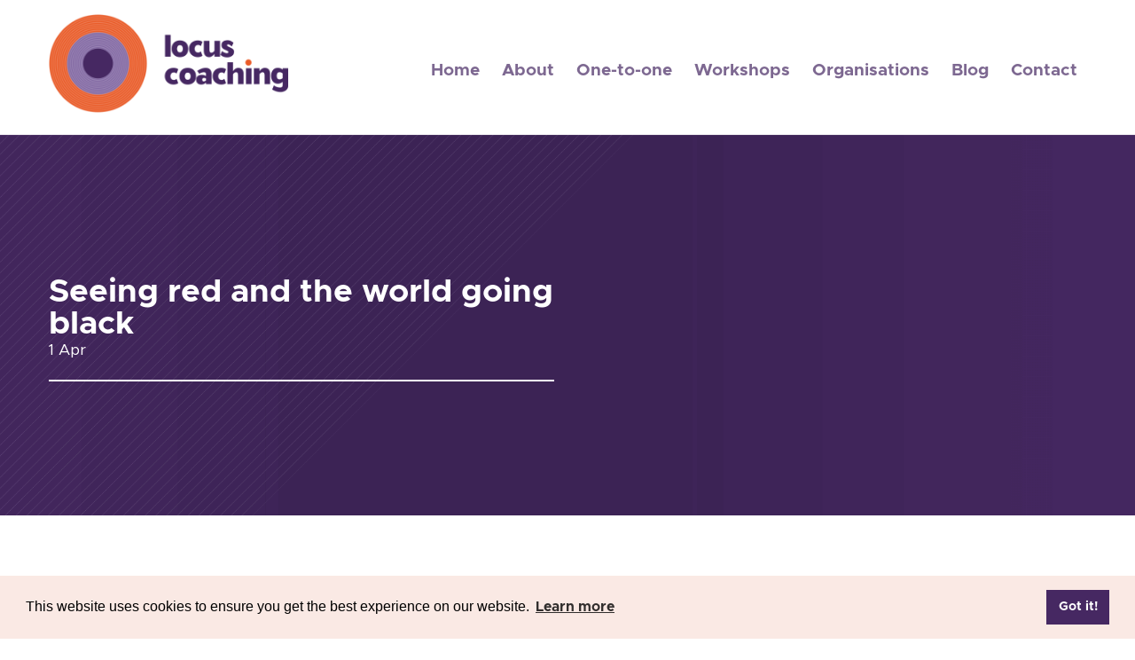

--- FILE ---
content_type: text/html; charset=UTF-8
request_url: https://www.locuscoaching.com/seeing-red-and-the-world-going-black/
body_size: 11502
content:
<!doctype html>
<html class="no-js" lang="en" dir="ltr">
  <head>
    <title>Seeing red and the world going black - Locus Coaching</title>
  	<meta http-equiv="Content-Type" content="text/html; charset=utf-8" />
    <meta name="format-detection" content="telephone=no">
    <meta http-equiv="x-ua-compatible" content="ie=edge">
    <meta name="viewport" content="width=device-width, initial-scale=1.0">
        <link rel="pingback" href="https://www.locuscoaching.com/xmlrpc.php">
        <link rel="profile" href="http://gmpg.org/xfn/11">
    <link href="https://www.locuscoaching.com/wp-content/themes/LC/style.css" rel="stylesheet">
    <link rel="stylesheet" href="https://cdnjs.cloudflare.com/ajax/libs/font-awesome/4.7.0/css/font-awesome.min.css">
    <link rel="stylesheet" type="text/css" href="https://www.locuscoaching.com/wp-content/themes/LC/js/slick/slick.css"/>
    <link rel="stylesheet" type="text/css" href="https://www.locuscoaching.com/wp-content/themes/LC/js/slick/slick-theme.css"/>
    <link rel="stylesheet" type="text/css" href="https://www.locuscoaching.com/wp-content/themes/LC/js/lightbox/lity.css">
    <link rel="stylesheet" type="text/css" href="https://cdn.jsdelivr.net/npm/cookieconsent@3/build/cookieconsent.min.css" />
    <meta name='robots' content='index, follow, max-image-preview:large, max-snippet:-1, max-video-preview:-1' />
	<style>img:is([sizes="auto" i], [sizes^="auto," i]) { contain-intrinsic-size: 3000px 1500px }</style>
	
	<!-- This site is optimized with the Yoast SEO plugin v26.7 - https://yoast.com/wordpress/plugins/seo/ -->
	<meta name="description" content="The power of a thoughtless comment in an already emotional situation. But does it have to be like this?" />
	<link rel="canonical" href="https://www.locuscoaching.com/seeing-red-and-the-world-going-black/" />
	<meta property="og:locale" content="en_GB" />
	<meta property="og:type" content="article" />
	<meta property="og:title" content="Seeing red and the world going black - Locus Coaching" />
	<meta property="og:description" content="The power of a thoughtless comment in an already emotional situation. But does it have to be like this?" />
	<meta property="og:url" content="https://www.locuscoaching.com/seeing-red-and-the-world-going-black/" />
	<meta property="og:site_name" content="Locus Coaching" />
	<meta property="article:published_time" content="2022-04-01T06:00:36+00:00" />
	<meta property="og:image" content="https://www.locuscoaching.com/wp-content/uploads/2022/03/red-hot-1024x685.png" />
	<meta property="og:image:width" content="1024" />
	<meta property="og:image:height" content="685" />
	<meta property="og:image:type" content="image/png" />
	<meta name="author" content="LC" />
	<meta name="twitter:card" content="summary_large_image" />
	<meta name="twitter:label1" content="Written by" />
	<meta name="twitter:data1" content="LC" />
	<meta name="twitter:label2" content="Estimated reading time" />
	<meta name="twitter:data2" content="4 minutes" />
	<script type="application/ld+json" class="yoast-schema-graph">{"@context":"https://schema.org","@graph":[{"@type":"Article","@id":"https://www.locuscoaching.com/seeing-red-and-the-world-going-black/#article","isPartOf":{"@id":"https://www.locuscoaching.com/seeing-red-and-the-world-going-black/"},"author":{"name":"LC","@id":"https://www.locuscoaching.com/#/schema/person/b51b2d280aadf591b2fe2fe056338419"},"headline":"Seeing red and the world going black","datePublished":"2022-04-01T06:00:36+00:00","mainEntityOfPage":{"@id":"https://www.locuscoaching.com/seeing-red-and-the-world-going-black/"},"wordCount":734,"commentCount":0,"publisher":{"@id":"https://www.locuscoaching.com/#organization"},"image":{"@id":"https://www.locuscoaching.com/seeing-red-and-the-world-going-black/#primaryimage"},"thumbnailUrl":"https://www.locuscoaching.com/wp-content/uploads/2022/03/red-hot.png","inLanguage":"en-GB","potentialAction":[{"@type":"CommentAction","name":"Comment","target":["https://www.locuscoaching.com/seeing-red-and-the-world-going-black/#respond"]}]},{"@type":"WebPage","@id":"https://www.locuscoaching.com/seeing-red-and-the-world-going-black/","url":"https://www.locuscoaching.com/seeing-red-and-the-world-going-black/","name":"Seeing red and the world going black - Locus Coaching","isPartOf":{"@id":"https://www.locuscoaching.com/#website"},"primaryImageOfPage":{"@id":"https://www.locuscoaching.com/seeing-red-and-the-world-going-black/#primaryimage"},"image":{"@id":"https://www.locuscoaching.com/seeing-red-and-the-world-going-black/#primaryimage"},"thumbnailUrl":"https://www.locuscoaching.com/wp-content/uploads/2022/03/red-hot.png","datePublished":"2022-04-01T06:00:36+00:00","description":"The power of a thoughtless comment in an already emotional situation. But does it have to be like this?","breadcrumb":{"@id":"https://www.locuscoaching.com/seeing-red-and-the-world-going-black/#breadcrumb"},"inLanguage":"en-GB","potentialAction":[{"@type":"ReadAction","target":["https://www.locuscoaching.com/seeing-red-and-the-world-going-black/"]}]},{"@type":"ImageObject","inLanguage":"en-GB","@id":"https://www.locuscoaching.com/seeing-red-and-the-world-going-black/#primaryimage","url":"https://www.locuscoaching.com/wp-content/uploads/2022/03/red-hot.png","contentUrl":"https://www.locuscoaching.com/wp-content/uploads/2022/03/red-hot.png","width":1723,"height":1152},{"@type":"BreadcrumbList","@id":"https://www.locuscoaching.com/seeing-red-and-the-world-going-black/#breadcrumb","itemListElement":[{"@type":"ListItem","position":1,"name":"Home","item":"https://www.locuscoaching.com/"},{"@type":"ListItem","position":2,"name":"Blog","item":"https://www.locuscoaching.com/blog/"},{"@type":"ListItem","position":3,"name":"Seeing red and the world going black"}]},{"@type":"WebSite","@id":"https://www.locuscoaching.com/#website","url":"https://www.locuscoaching.com/","name":"Locus Coaching","description":"Confident Communication. Positive Connections. Professional Focus.","publisher":{"@id":"https://www.locuscoaching.com/#organization"},"potentialAction":[{"@type":"SearchAction","target":{"@type":"EntryPoint","urlTemplate":"https://www.locuscoaching.com/?s={search_term_string}"},"query-input":{"@type":"PropertyValueSpecification","valueRequired":true,"valueName":"search_term_string"}}],"inLanguage":"en-GB"},{"@type":"Organization","@id":"https://www.locuscoaching.com/#organization","name":"Locus Coaching","url":"https://www.locuscoaching.com/","logo":{"@type":"ImageObject","inLanguage":"en-GB","@id":"https://www.locuscoaching.com/#/schema/logo/image/","url":"https://www.locuscoaching.com/wp-content/uploads/2019/07/lc_logo-square.png","contentUrl":"https://www.locuscoaching.com/wp-content/uploads/2019/07/lc_logo-square.png","width":800,"height":800,"caption":"Locus Coaching"},"image":{"@id":"https://www.locuscoaching.com/#/schema/logo/image/"}},{"@type":"Person","@id":"https://www.locuscoaching.com/#/schema/person/b51b2d280aadf591b2fe2fe056338419","name":"LC","image":{"@type":"ImageObject","inLanguage":"en-GB","@id":"https://www.locuscoaching.com/#/schema/person/image/","url":"https://secure.gravatar.com/avatar/8a2bc8662c4f52deef0a77538be86caa0eecacaca866d75f8c777848c8697075?s=96&d=mm&r=g","contentUrl":"https://secure.gravatar.com/avatar/8a2bc8662c4f52deef0a77538be86caa0eecacaca866d75f8c777848c8697075?s=96&d=mm&r=g","caption":"LC"}}]}</script>
	<!-- / Yoast SEO plugin. -->


<link rel="alternate" type="application/rss+xml" title="Locus Coaching &raquo; Seeing red and the world going black Comments Feed" href="https://www.locuscoaching.com/seeing-red-and-the-world-going-black/feed/" />
<script type="text/javascript">
/* <![CDATA[ */
window._wpemojiSettings = {"baseUrl":"https:\/\/s.w.org\/images\/core\/emoji\/16.0.1\/72x72\/","ext":".png","svgUrl":"https:\/\/s.w.org\/images\/core\/emoji\/16.0.1\/svg\/","svgExt":".svg","source":{"concatemoji":"https:\/\/www.locuscoaching.com\/wp-includes\/js\/wp-emoji-release.min.js?ver=6.8.3"}};
/*! This file is auto-generated */
!function(s,n){var o,i,e;function c(e){try{var t={supportTests:e,timestamp:(new Date).valueOf()};sessionStorage.setItem(o,JSON.stringify(t))}catch(e){}}function p(e,t,n){e.clearRect(0,0,e.canvas.width,e.canvas.height),e.fillText(t,0,0);var t=new Uint32Array(e.getImageData(0,0,e.canvas.width,e.canvas.height).data),a=(e.clearRect(0,0,e.canvas.width,e.canvas.height),e.fillText(n,0,0),new Uint32Array(e.getImageData(0,0,e.canvas.width,e.canvas.height).data));return t.every(function(e,t){return e===a[t]})}function u(e,t){e.clearRect(0,0,e.canvas.width,e.canvas.height),e.fillText(t,0,0);for(var n=e.getImageData(16,16,1,1),a=0;a<n.data.length;a++)if(0!==n.data[a])return!1;return!0}function f(e,t,n,a){switch(t){case"flag":return n(e,"\ud83c\udff3\ufe0f\u200d\u26a7\ufe0f","\ud83c\udff3\ufe0f\u200b\u26a7\ufe0f")?!1:!n(e,"\ud83c\udde8\ud83c\uddf6","\ud83c\udde8\u200b\ud83c\uddf6")&&!n(e,"\ud83c\udff4\udb40\udc67\udb40\udc62\udb40\udc65\udb40\udc6e\udb40\udc67\udb40\udc7f","\ud83c\udff4\u200b\udb40\udc67\u200b\udb40\udc62\u200b\udb40\udc65\u200b\udb40\udc6e\u200b\udb40\udc67\u200b\udb40\udc7f");case"emoji":return!a(e,"\ud83e\udedf")}return!1}function g(e,t,n,a){var r="undefined"!=typeof WorkerGlobalScope&&self instanceof WorkerGlobalScope?new OffscreenCanvas(300,150):s.createElement("canvas"),o=r.getContext("2d",{willReadFrequently:!0}),i=(o.textBaseline="top",o.font="600 32px Arial",{});return e.forEach(function(e){i[e]=t(o,e,n,a)}),i}function t(e){var t=s.createElement("script");t.src=e,t.defer=!0,s.head.appendChild(t)}"undefined"!=typeof Promise&&(o="wpEmojiSettingsSupports",i=["flag","emoji"],n.supports={everything:!0,everythingExceptFlag:!0},e=new Promise(function(e){s.addEventListener("DOMContentLoaded",e,{once:!0})}),new Promise(function(t){var n=function(){try{var e=JSON.parse(sessionStorage.getItem(o));if("object"==typeof e&&"number"==typeof e.timestamp&&(new Date).valueOf()<e.timestamp+604800&&"object"==typeof e.supportTests)return e.supportTests}catch(e){}return null}();if(!n){if("undefined"!=typeof Worker&&"undefined"!=typeof OffscreenCanvas&&"undefined"!=typeof URL&&URL.createObjectURL&&"undefined"!=typeof Blob)try{var e="postMessage("+g.toString()+"("+[JSON.stringify(i),f.toString(),p.toString(),u.toString()].join(",")+"));",a=new Blob([e],{type:"text/javascript"}),r=new Worker(URL.createObjectURL(a),{name:"wpTestEmojiSupports"});return void(r.onmessage=function(e){c(n=e.data),r.terminate(),t(n)})}catch(e){}c(n=g(i,f,p,u))}t(n)}).then(function(e){for(var t in e)n.supports[t]=e[t],n.supports.everything=n.supports.everything&&n.supports[t],"flag"!==t&&(n.supports.everythingExceptFlag=n.supports.everythingExceptFlag&&n.supports[t]);n.supports.everythingExceptFlag=n.supports.everythingExceptFlag&&!n.supports.flag,n.DOMReady=!1,n.readyCallback=function(){n.DOMReady=!0}}).then(function(){return e}).then(function(){var e;n.supports.everything||(n.readyCallback(),(e=n.source||{}).concatemoji?t(e.concatemoji):e.wpemoji&&e.twemoji&&(t(e.twemoji),t(e.wpemoji)))}))}((window,document),window._wpemojiSettings);
/* ]]> */
</script>
<style id='wp-emoji-styles-inline-css' type='text/css'>

	img.wp-smiley, img.emoji {
		display: inline !important;
		border: none !important;
		box-shadow: none !important;
		height: 1em !important;
		width: 1em !important;
		margin: 0 0.07em !important;
		vertical-align: -0.1em !important;
		background: none !important;
		padding: 0 !important;
	}
</style>
<link rel='stylesheet' id='wp-block-library-css' href='https://www.locuscoaching.com/wp-includes/css/dist/block-library/style.min.css?ver=6.8.3' type='text/css' media='all' />
<style id='classic-theme-styles-inline-css' type='text/css'>
/*! This file is auto-generated */
.wp-block-button__link{color:#fff;background-color:#32373c;border-radius:9999px;box-shadow:none;text-decoration:none;padding:calc(.667em + 2px) calc(1.333em + 2px);font-size:1.125em}.wp-block-file__button{background:#32373c;color:#fff;text-decoration:none}
</style>
<style id='global-styles-inline-css' type='text/css'>
:root{--wp--preset--aspect-ratio--square: 1;--wp--preset--aspect-ratio--4-3: 4/3;--wp--preset--aspect-ratio--3-4: 3/4;--wp--preset--aspect-ratio--3-2: 3/2;--wp--preset--aspect-ratio--2-3: 2/3;--wp--preset--aspect-ratio--16-9: 16/9;--wp--preset--aspect-ratio--9-16: 9/16;--wp--preset--color--black: #000000;--wp--preset--color--cyan-bluish-gray: #abb8c3;--wp--preset--color--white: #ffffff;--wp--preset--color--pale-pink: #f78da7;--wp--preset--color--vivid-red: #cf2e2e;--wp--preset--color--luminous-vivid-orange: #ff6900;--wp--preset--color--luminous-vivid-amber: #fcb900;--wp--preset--color--light-green-cyan: #7bdcb5;--wp--preset--color--vivid-green-cyan: #00d084;--wp--preset--color--pale-cyan-blue: #8ed1fc;--wp--preset--color--vivid-cyan-blue: #0693e3;--wp--preset--color--vivid-purple: #9b51e0;--wp--preset--gradient--vivid-cyan-blue-to-vivid-purple: linear-gradient(135deg,rgba(6,147,227,1) 0%,rgb(155,81,224) 100%);--wp--preset--gradient--light-green-cyan-to-vivid-green-cyan: linear-gradient(135deg,rgb(122,220,180) 0%,rgb(0,208,130) 100%);--wp--preset--gradient--luminous-vivid-amber-to-luminous-vivid-orange: linear-gradient(135deg,rgba(252,185,0,1) 0%,rgba(255,105,0,1) 100%);--wp--preset--gradient--luminous-vivid-orange-to-vivid-red: linear-gradient(135deg,rgba(255,105,0,1) 0%,rgb(207,46,46) 100%);--wp--preset--gradient--very-light-gray-to-cyan-bluish-gray: linear-gradient(135deg,rgb(238,238,238) 0%,rgb(169,184,195) 100%);--wp--preset--gradient--cool-to-warm-spectrum: linear-gradient(135deg,rgb(74,234,220) 0%,rgb(151,120,209) 20%,rgb(207,42,186) 40%,rgb(238,44,130) 60%,rgb(251,105,98) 80%,rgb(254,248,76) 100%);--wp--preset--gradient--blush-light-purple: linear-gradient(135deg,rgb(255,206,236) 0%,rgb(152,150,240) 100%);--wp--preset--gradient--blush-bordeaux: linear-gradient(135deg,rgb(254,205,165) 0%,rgb(254,45,45) 50%,rgb(107,0,62) 100%);--wp--preset--gradient--luminous-dusk: linear-gradient(135deg,rgb(255,203,112) 0%,rgb(199,81,192) 50%,rgb(65,88,208) 100%);--wp--preset--gradient--pale-ocean: linear-gradient(135deg,rgb(255,245,203) 0%,rgb(182,227,212) 50%,rgb(51,167,181) 100%);--wp--preset--gradient--electric-grass: linear-gradient(135deg,rgb(202,248,128) 0%,rgb(113,206,126) 100%);--wp--preset--gradient--midnight: linear-gradient(135deg,rgb(2,3,129) 0%,rgb(40,116,252) 100%);--wp--preset--font-size--small: 13px;--wp--preset--font-size--medium: 20px;--wp--preset--font-size--large: 36px;--wp--preset--font-size--x-large: 42px;--wp--preset--spacing--20: 0.44rem;--wp--preset--spacing--30: 0.67rem;--wp--preset--spacing--40: 1rem;--wp--preset--spacing--50: 1.5rem;--wp--preset--spacing--60: 2.25rem;--wp--preset--spacing--70: 3.38rem;--wp--preset--spacing--80: 5.06rem;--wp--preset--shadow--natural: 6px 6px 9px rgba(0, 0, 0, 0.2);--wp--preset--shadow--deep: 12px 12px 50px rgba(0, 0, 0, 0.4);--wp--preset--shadow--sharp: 6px 6px 0px rgba(0, 0, 0, 0.2);--wp--preset--shadow--outlined: 6px 6px 0px -3px rgba(255, 255, 255, 1), 6px 6px rgba(0, 0, 0, 1);--wp--preset--shadow--crisp: 6px 6px 0px rgba(0, 0, 0, 1);}:where(.is-layout-flex){gap: 0.5em;}:where(.is-layout-grid){gap: 0.5em;}body .is-layout-flex{display: flex;}.is-layout-flex{flex-wrap: wrap;align-items: center;}.is-layout-flex > :is(*, div){margin: 0;}body .is-layout-grid{display: grid;}.is-layout-grid > :is(*, div){margin: 0;}:where(.wp-block-columns.is-layout-flex){gap: 2em;}:where(.wp-block-columns.is-layout-grid){gap: 2em;}:where(.wp-block-post-template.is-layout-flex){gap: 1.25em;}:where(.wp-block-post-template.is-layout-grid){gap: 1.25em;}.has-black-color{color: var(--wp--preset--color--black) !important;}.has-cyan-bluish-gray-color{color: var(--wp--preset--color--cyan-bluish-gray) !important;}.has-white-color{color: var(--wp--preset--color--white) !important;}.has-pale-pink-color{color: var(--wp--preset--color--pale-pink) !important;}.has-vivid-red-color{color: var(--wp--preset--color--vivid-red) !important;}.has-luminous-vivid-orange-color{color: var(--wp--preset--color--luminous-vivid-orange) !important;}.has-luminous-vivid-amber-color{color: var(--wp--preset--color--luminous-vivid-amber) !important;}.has-light-green-cyan-color{color: var(--wp--preset--color--light-green-cyan) !important;}.has-vivid-green-cyan-color{color: var(--wp--preset--color--vivid-green-cyan) !important;}.has-pale-cyan-blue-color{color: var(--wp--preset--color--pale-cyan-blue) !important;}.has-vivid-cyan-blue-color{color: var(--wp--preset--color--vivid-cyan-blue) !important;}.has-vivid-purple-color{color: var(--wp--preset--color--vivid-purple) !important;}.has-black-background-color{background-color: var(--wp--preset--color--black) !important;}.has-cyan-bluish-gray-background-color{background-color: var(--wp--preset--color--cyan-bluish-gray) !important;}.has-white-background-color{background-color: var(--wp--preset--color--white) !important;}.has-pale-pink-background-color{background-color: var(--wp--preset--color--pale-pink) !important;}.has-vivid-red-background-color{background-color: var(--wp--preset--color--vivid-red) !important;}.has-luminous-vivid-orange-background-color{background-color: var(--wp--preset--color--luminous-vivid-orange) !important;}.has-luminous-vivid-amber-background-color{background-color: var(--wp--preset--color--luminous-vivid-amber) !important;}.has-light-green-cyan-background-color{background-color: var(--wp--preset--color--light-green-cyan) !important;}.has-vivid-green-cyan-background-color{background-color: var(--wp--preset--color--vivid-green-cyan) !important;}.has-pale-cyan-blue-background-color{background-color: var(--wp--preset--color--pale-cyan-blue) !important;}.has-vivid-cyan-blue-background-color{background-color: var(--wp--preset--color--vivid-cyan-blue) !important;}.has-vivid-purple-background-color{background-color: var(--wp--preset--color--vivid-purple) !important;}.has-black-border-color{border-color: var(--wp--preset--color--black) !important;}.has-cyan-bluish-gray-border-color{border-color: var(--wp--preset--color--cyan-bluish-gray) !important;}.has-white-border-color{border-color: var(--wp--preset--color--white) !important;}.has-pale-pink-border-color{border-color: var(--wp--preset--color--pale-pink) !important;}.has-vivid-red-border-color{border-color: var(--wp--preset--color--vivid-red) !important;}.has-luminous-vivid-orange-border-color{border-color: var(--wp--preset--color--luminous-vivid-orange) !important;}.has-luminous-vivid-amber-border-color{border-color: var(--wp--preset--color--luminous-vivid-amber) !important;}.has-light-green-cyan-border-color{border-color: var(--wp--preset--color--light-green-cyan) !important;}.has-vivid-green-cyan-border-color{border-color: var(--wp--preset--color--vivid-green-cyan) !important;}.has-pale-cyan-blue-border-color{border-color: var(--wp--preset--color--pale-cyan-blue) !important;}.has-vivid-cyan-blue-border-color{border-color: var(--wp--preset--color--vivid-cyan-blue) !important;}.has-vivid-purple-border-color{border-color: var(--wp--preset--color--vivid-purple) !important;}.has-vivid-cyan-blue-to-vivid-purple-gradient-background{background: var(--wp--preset--gradient--vivid-cyan-blue-to-vivid-purple) !important;}.has-light-green-cyan-to-vivid-green-cyan-gradient-background{background: var(--wp--preset--gradient--light-green-cyan-to-vivid-green-cyan) !important;}.has-luminous-vivid-amber-to-luminous-vivid-orange-gradient-background{background: var(--wp--preset--gradient--luminous-vivid-amber-to-luminous-vivid-orange) !important;}.has-luminous-vivid-orange-to-vivid-red-gradient-background{background: var(--wp--preset--gradient--luminous-vivid-orange-to-vivid-red) !important;}.has-very-light-gray-to-cyan-bluish-gray-gradient-background{background: var(--wp--preset--gradient--very-light-gray-to-cyan-bluish-gray) !important;}.has-cool-to-warm-spectrum-gradient-background{background: var(--wp--preset--gradient--cool-to-warm-spectrum) !important;}.has-blush-light-purple-gradient-background{background: var(--wp--preset--gradient--blush-light-purple) !important;}.has-blush-bordeaux-gradient-background{background: var(--wp--preset--gradient--blush-bordeaux) !important;}.has-luminous-dusk-gradient-background{background: var(--wp--preset--gradient--luminous-dusk) !important;}.has-pale-ocean-gradient-background{background: var(--wp--preset--gradient--pale-ocean) !important;}.has-electric-grass-gradient-background{background: var(--wp--preset--gradient--electric-grass) !important;}.has-midnight-gradient-background{background: var(--wp--preset--gradient--midnight) !important;}.has-small-font-size{font-size: var(--wp--preset--font-size--small) !important;}.has-medium-font-size{font-size: var(--wp--preset--font-size--medium) !important;}.has-large-font-size{font-size: var(--wp--preset--font-size--large) !important;}.has-x-large-font-size{font-size: var(--wp--preset--font-size--x-large) !important;}
:where(.wp-block-post-template.is-layout-flex){gap: 1.25em;}:where(.wp-block-post-template.is-layout-grid){gap: 1.25em;}
:where(.wp-block-columns.is-layout-flex){gap: 2em;}:where(.wp-block-columns.is-layout-grid){gap: 2em;}
:root :where(.wp-block-pullquote){font-size: 1.5em;line-height: 1.6;}
</style>
<link rel='stylesheet' id='contact-form-7-css' href='https://www.locuscoaching.com/wp-content/plugins/contact-form-7/includes/css/styles.css?ver=6.1.4' type='text/css' media='all' />
<style id='contact-form-7-inline-css' type='text/css'>
.wpcf7 .wpcf7-recaptcha iframe {margin-bottom: 0;}.wpcf7 .wpcf7-recaptcha[data-align="center"] > div {margin: 0 auto;}.wpcf7 .wpcf7-recaptcha[data-align="right"] > div {margin: 0 0 0 auto;}
</style>
<!--n2css--><!--n2js--><link rel="https://api.w.org/" href="https://www.locuscoaching.com/wp-json/" /><link rel="alternate" title="JSON" type="application/json" href="https://www.locuscoaching.com/wp-json/wp/v2/posts/1109" /><link rel="EditURI" type="application/rsd+xml" title="RSD" href="https://www.locuscoaching.com/xmlrpc.php?rsd" />
<meta name="generator" content="WordPress 6.8.3" />
<link rel='shortlink' href='https://www.locuscoaching.com/?p=1109' />
<link rel="alternate" title="oEmbed (JSON)" type="application/json+oembed" href="https://www.locuscoaching.com/wp-json/oembed/1.0/embed?url=https%3A%2F%2Fwww.locuscoaching.com%2Fseeing-red-and-the-world-going-black%2F" />
<link rel="alternate" title="oEmbed (XML)" type="text/xml+oembed" href="https://www.locuscoaching.com/wp-json/oembed/1.0/embed?url=https%3A%2F%2Fwww.locuscoaching.com%2Fseeing-red-and-the-world-going-black%2F&#038;format=xml" />
<meta name="generator" content="Elementor 3.34.1; features: additional_custom_breakpoints; settings: css_print_method-external, google_font-enabled, font_display-auto">
			<style>
				.e-con.e-parent:nth-of-type(n+4):not(.e-lazyloaded):not(.e-no-lazyload),
				.e-con.e-parent:nth-of-type(n+4):not(.e-lazyloaded):not(.e-no-lazyload) * {
					background-image: none !important;
				}
				@media screen and (max-height: 1024px) {
					.e-con.e-parent:nth-of-type(n+3):not(.e-lazyloaded):not(.e-no-lazyload),
					.e-con.e-parent:nth-of-type(n+3):not(.e-lazyloaded):not(.e-no-lazyload) * {
						background-image: none !important;
					}
				}
				@media screen and (max-height: 640px) {
					.e-con.e-parent:nth-of-type(n+2):not(.e-lazyloaded):not(.e-no-lazyload),
					.e-con.e-parent:nth-of-type(n+2):not(.e-lazyloaded):not(.e-no-lazyload) * {
						background-image: none !important;
					}
				}
			</style>
			  </head>
  <body>

  <!--- HEADER --->
<header id="header">
  <div class="row">
    <div class="small-6 medium-3 columns">
      <a href="https://www.locuscoaching.com"><img src="https://www.locuscoaching.com/wp-content/themes/LC/im/lc_logo.png" alt="Locus Coaching"></a>
    </div>
    <!--- Desktop menu --->
    <div id="navbar" class="small-6 medium-9 columns show-for-large">
      <ul>
        <li><a href="https://www.locuscoaching.com">Home</a></li>

        <li class="drop">
  				<a>About</a>
  				<div class="dropdownContain">
  					<div class="dropOut">
  						<div class="triangle"></div>
  						<ul>
  							<li><a href="https://www.locuscoaching.com/about/about-locus/">About Locus</a></li>
                <li><a href="https://www.locuscoaching.com/about/about-fiona/">About Fiona</a></li>
  						</ul>
  					</div>
  				</div>
  			</li>

        <li><a href="https://www.locuscoaching.com/one-to-one/">One-to-one</a></li>

        <li class="drop">
  				<a href="https://www.locuscoaching.com/workshops/">Workshops</a>
  				<div class="dropdownContain">
  					<div class="dropOut">
  						<div class="triangle"></div>
  						<ul>
                <li><a href="https://www.locuscoaching.com/workshops/breathing-workshops/">Breathing workshops</a></li>
                <li><a href="https://www.locuscoaching.com/workshops/speaking-skills-course/">Speaking skills course</a></li>
                <li><a href="https://www.locuscoaching.com/workshops/speaking-masterclasses/">Speaking masterclasses </a></li>
  						</ul>
  					</div>
  				</div>
  			</li>

        <li><a href="https://www.locuscoaching.com/organisations-and-teams/">Organisations</a></li>


        <li><a href="https://www.locuscoaching.com/blog">Blog</a></li>
        <li><a href="https://www.locuscoaching.com/contact">Contact</a></li>
      </ul>
    </div> <!-- .Desktop menu -->
  </div> <!-- .row -->
</header> <!-- .header -->

<!--- Mobile menu --->
<div class="button_container hide-for-large" id="toggle">
  <span class="top"></span>
  <span class="middle"></span>
  <span class="bottom"></span>
</div> <!-- .Mobile menu -->

<!--- Mobile menu overlay --->
<div class="overlay hide-for-large" id="overlay">
  <nav class="overlay-menu">
    <ul>
      <a href="https://www.locuscoaching.com/"><img src="https://www.locuscoaching.com/wp-content/themes/LC/im/lc_logo-white.png" width="200" height="82" alt="Locus Coaching"></a>
      <hr>
      <li><a href="https://www.locuscoaching.com/">Home</a></li>
      <li><a href="https://www.locuscoaching.com/about/about-locus/">About Locus</a></li>
      <li><a href="https://www.locuscoaching.com/about/about-fiona/">About Fiona</a></li>
      <li><a href="https://www.locuscoaching.com/one-to-one/">One-to-one</a></li>
      <li><a href="https://www.locuscoaching.com/workshops/">Workshops</a></li>
      <li><a href="https://www.locuscoaching.com/blog">Blog</a></li>
      <li><a href="https://www.locuscoaching.com/contact">Contact</a></li>
    </ul>
  </nav>
</div> <!-- .Mobile menu overlay -->
<!--- END HEADER --->

  <!--- HERO --->
  <div id="blog-single-hero">
    <div class="row">
      <div class="small-12 medium-6 columns">
        <div class="cd-intro-content bouncy">
          <h1>Seeing red and the world going black</h1>
          <p>1 Apr</p>
          <hr>
          <p></p>
        </div>
      </div>
    </div> <!-- .row -->
  </div> <!-- .blog-hero -->

  <!--- MAIN CONTENT --->
  <div id="main-blog">
    <!--- INTRODUCTION --->
    <div class="row">

      <div class="small-12 medium-7 large-8 columns">

        
          <p>The power of someone else’s badly chosen words – that you can take and twist and torture yourself with, like roasting a piece of rotting meat on a spit.</p>
<p>Or should you simply look at the piece of rotting meat, discard and move on?</p>
<p>A bit dramatic?  – well I am an ex-actor!</p>
<p>This week at the Oscars, Will Smith acted on his fury at the words of comedian, Chris Rock, as he made a joke at the expense of his (Will’s), wife. It turned what was a poor taste comment into something larger. Everyone was talking about it, rather than the winning films… and the perceived insult to his wife was of course writ large.</p>
<p><span style="color: #462863;"><strong>The power of a thoughtless comment in an already emotional situation.</strong></span></p>
<p>And it doesn’t have to happen in a hugely dramatic large occasion. We can all be triggered by the seemingly innocuous as well.</p>
<p>Not so long ago, I felt the pull to ruminate on what for me was a false recollection at the end of a rather strained dinner out with “friends”. For me, one particular person who I had known over a long period of time but not met very often, had been behaving in a thoughtless way throughout, which had made me feel very uncomfortable and irritated, and this was the final straw… It was a memory she brought up of something that she claimed had happened 25 years ago, which involved me being apparently deliberately locked out of my flat by a partner because of something to do with smoking. Such an incident was completely unknown to me. Why she told it, or who she was muddling me up with in her mind(?) – I have no idea! I still don’t understand what she was on about.</p>
<p>However, I was very tired, emotionally drained and it rankled. I didn’t hit anyone, but spoke “shortly” and to the point, that I had no idea what she was talking about and allowed myself to stay in the black mood; and I took this piece of “rotting meat” and metaphorically roasted it on a spit. I sat there furious that this ridiculous comment had been made. I didn’t hit anyone, but you could see on my face that I was far from amused and we left shortly after. And then I felt foolish…</p>
<p>And I knew about this stuff. I knew that I had a choice to make something of it or not. But hey, sometimes we all slip up.</p>
<p>Will Smith and I gave a poorly thought through comment more power than it deserved… (get me – comparing myself to Will Smith!). Luckily for me, there very few witnesses to my sour face and really the main person who suffered was me and my husband, who had my very <span style="color: #462863;"><strong>un</strong></span>delightful company going home. For Will Smith, the whole world was watching.</p>
<p>You have to be careful, take control and be measured if you are triggered to act emotionally when you are already in a state of high emotion.</p>
<p><img fetchpriority="high" decoding="async" class="aligncenter wp-image-1112 size-full" src="https://www.locuscoaching.com/wp-content/uploads/2022/03/red-hot.png" alt="" width="1723" height="1152" srcset="https://www.locuscoaching.com/wp-content/uploads/2022/03/red-hot.png 1723w, https://www.locuscoaching.com/wp-content/uploads/2022/03/red-hot-300x201.png 300w, https://www.locuscoaching.com/wp-content/uploads/2022/03/red-hot-1024x685.png 1024w, https://www.locuscoaching.com/wp-content/uploads/2022/03/red-hot-768x513.png 768w, https://www.locuscoaching.com/wp-content/uploads/2022/03/red-hot-1536x1027.png 1536w" sizes="(max-width: 1723px) 100vw, 1723px" /></p>
<p><strong><span style="color: #462863;">What to do?</span></strong></p>
<p>You can’t help how you feel.</p>
<p>It hits you and you need to acknowledge it. Just don’t stay in it necessarily, and act on it.</p>
<p>Flick the switch from hot red to cool blue, so you can contemplate the incident without feeling, just logical thought, which means you are also aware of the environment you are in. In the hot red heat of the moment every other consideration gets blanked now. When you are in cool blue, you are able to delete, file or re-act, in a way that hasn’t been fuelled by blind anger.</p>
<p>Oh hindside, hindsight is such a wonderful thing. So to not be ruefully regarding things in hindsight, you need to set up in your head what you are going to do in such a situation in advance. I have done this for myself and I have helped others do it for themselves. If you are interested about hearing more and think you could use some help switching from hot red to cool blue, do get in touch.</p>
<p><strong><span style="color: #462863;">Act after cool blue thought, rather than red hot anger.</span></strong></p>
<p><img decoding="async" class="aligncenter wp-image-1111 size-full" src="https://www.locuscoaching.com/wp-content/uploads/2022/03/cool-blue.png" alt="" width="1719" height="1147" srcset="https://www.locuscoaching.com/wp-content/uploads/2022/03/cool-blue.png 1719w, https://www.locuscoaching.com/wp-content/uploads/2022/03/cool-blue-300x200.png 300w, https://www.locuscoaching.com/wp-content/uploads/2022/03/cool-blue-1024x683.png 1024w, https://www.locuscoaching.com/wp-content/uploads/2022/03/cool-blue-768x512.png 768w, https://www.locuscoaching.com/wp-content/uploads/2022/03/cool-blue-1536x1025.png 1536w" sizes="(max-width: 1719px) 100vw, 1719px" /></p>
<p><span style="color: #ea5b27;"><strong><em>To find out more about Fiona&#8217;s training workshops or coaching to help you improve your communication skills and emotional control, do contact her on<span style="text-decoration: underline;"><a style="color: #ea5b27; text-decoration: underline;" href="mailto:fiona@locuscoaching.com"> fiona@locuscoaching.com</a></span> and ask for details.</em></strong></span></p>

                
        <hr>

        <div class="small-12 columns float-right blog-sidebar show-for-small-only">
          <!--- Author --->
          <div class="blog-author-column">
            <div class="small-4 medium-3 large-2 columns">
              <img src="https://www.locuscoaching.com/wp-content/themes/LC/im/blog-headshot.png" width="100" height="100" alt="Fiona Whytehead">
            </div>
            <div class="small-7 medium-8 large-9 columns float-right">
              <h5>By Fiona Whytehead</h5>
              <p><small>Founder and Director, Locus Coaching</small></p>
            </div>
          </div>
          <hr>
          <!--- Share --->
          <div class="blog-share-column">
            <p><small>Share this blog post:</small></p>
            <div class="addthis_inline_share_toolbox"></div>
          </div>

          <hr>

        </div>

        <h3>Comments</h3>

        
<div class="comments">

	
			
				


	

	        <h5 class="grey">Leave a comment</h5>
	        <p>Required fields are marked *. Your email address will not be published.</p>


	        
	        <form action="https://www.locuscoaching.com/wp-comments-post.php" method="post" id="comment-form">




	            <input type='hidden' name='comment_post_ID' value='1109' id='comment_post_ID' />
<input type='hidden' name='comment_parent' id='comment_parent' value='0' />

	            
	                <label for="author"><p>Your name*:</p></label>
	                <input type="text" name="author" id="author" value="" class="input" />

	                <label for="email"><p>Your email*:</p></label>
	                <input type="text" name="email" id="email" value="" size="50" class="input" />

	                <label for="url"><p>Your website:</p></label>
	                <input type="text" name="url" id="url" value="" size="50"  class="input"/>

	            
	                <label for="url"><p>Your comment:</p></label>

	            <textarea name="comment" id="data" class="text-input" abindex="4"></textarea>

	              <p style="display: none;"><input type="hidden" id="akismet_comment_nonce" name="akismet_comment_nonce" value="be438b6792" /></p><p style="display: none !important;" class="akismet-fields-container" data-prefix="ak_"><label>&#916;<textarea name="ak_hp_textarea" cols="45" rows="8" maxlength="100"></textarea></label><input type="hidden" id="ak_js_1" name="ak_js" value="191"/><script>document.getElementById( "ak_js_1" ).setAttribute( "value", ( new Date() ).getTime() );</script></p>
							<div class="gglcptch gglcptch_v2"><div id="gglcptch_recaptcha_3203681848" class="gglcptch_recaptcha"></div>
				<noscript>
					<div style="width: 302px;">
						<div style="width: 302px; height: 422px; position: relative;">
							<div style="width: 302px; height: 422px; position: absolute;">
								<iframe src="https://www.google.com/recaptcha/api/fallback?k=6Lf-tasUAAAAAOFMC3R0Xq1D1MlFqTp32x_dad8P" frameborder="0" scrolling="no" style="width: 302px; height:422px; border-style: none;"></iframe>
							</div>
						</div>
						<div style="border-style: none; bottom: 12px; left: 25px; margin: 0px; padding: 0px; right: 25px; background: #f9f9f9; border: 1px solid #c1c1c1; border-radius: 3px; height: 60px; width: 300px;">
							<input type="hidden" id="g-recaptcha-response" name="g-recaptcha-response" class="g-recaptcha-response" style="width: 250px !important; height: 40px !important; border: 1px solid #c1c1c1 !important; margin: 10px 25px !important; padding: 0px !important; resize: none !important;">
						</div>
					</div>
				</noscript></div>
	            <input name="submit" type="submit" id="submit" class="submit" tabindex="5" value="Submit your comment" />

	        </form>



	      <div id="cancel-comment-reply">
					<small><a rel="nofollow" id="cancel-comment-reply-link" href="/seeing-red-and-the-world-going-black/#respond" style="display:none;">Click here to cancel reply.</a></small>
	    	</div>


		</div>

      </div>

      <div class="small-12 medium-4 large-3 columns float-right blog-sidebar hide-for-small-only">
        <!--- Author --->
        <div class="blog-author-column">
          <div class="small-4 medium-3 large-2 columns">
            <img src="https://www.locuscoaching.com/wp-content/themes/LC/im/blog-headshot.png" width="100" height="100" alt="Fiona Whytehead">
          </div>
          <div class="small-7 medium-8 large-9 columns float-right">
            <h5>By Fiona Whytehead</h5>
            <p><small>Founder and Director, Locus Coaching</small></p>
          </div>
        </div>
        <hr>
        <!--- Share --->
        <div class="blog-share-column">
          <p><small>Share this blog post:</small></p>
          <div class="addthis_inline_share_toolbox"></div>
        </div>
        <!--- Contact direct --->
        <div class="email-updates-column">
          <h5>Email updates</h5>
          <p>Receive Fiona’s latest blog posts and Locus Coaching news & events directly to your inbox.</p>
          <a href="https://mailchi.mp/7133618e16b1/locuscoachingsignup" target="_blank"><button class="custom-btn btn-gradient">Sign up</button></a>
        </div> <!-- .email-updates-column -->
      </div>
    </div> <!-- .row -->
  </div> <!-- .main-blog -->

  <!--- CONTACT CTA --->
<div id="contact-cta">
  <div class="row mobile-align">
    <div class="small-12 medium-8 columns copy">
      <h2>If you want to liberate and enjoy your voice, be in control when speaking, and make successful connections…</h2>
      <p>Get in touch with me, Fiona Whytehead for details about what Locus Coaching can do for you</p>
    </div>
    <div class="small-12 medium-4 columns mobile-align-right">
      <a href="https://www.locuscoaching.com/contact"><button class="custom-btn btn-gradient">Get in touch</button></a>
    </div>
  </div> <!-- .row -->
</div> <!-- .contact-cta -->

<!--- FOOTER --->
<footer id="footer">
  <div class="row">
    <!--- Logo --->
    <div class="small-12 medium-4 columns padding-bottom mobile-align">
      <a href="https://www.locuscoaching.com/"><img src="https://www.locuscoaching.com/wp-content/themes/LC/im/lc_logo.png" width="300" height="123" alt="Locus Coaching"></a>
    </div> <!-- .logo -->
    <!--- Mailchimp --->
    <div class="small-12 medium-8 columns padding-bottom padding-top mobile-align">
      <h5>Email updates</h5>
      <p>Receive Fiona’s latest blog posts and Locus Coaching news & events directly to your inbox.</p>
      <a href="https://www.locuscoaching.co.uk/subscribe" target="_blank"><button class="custom-btn btn-gradient">Sign up</button></a>
    </div> <!-- .Mailchimp -->
    <div class="small-12 columns padding-top">
      <hr>
    </div> <!-- .copyright -->
    <!--- Copyright --->
    <div class="small-12 columns padding-bottom padding-top text-center">
      <p>Copyright &copy; 2026 Locus Coaching</p>
      <a href="https://www.locuscoaching.com/privacy-policy">Privacy Policy</a> - <a href="https://www.locuscoaching.com/terms-conditions">Terms & Conditions</a>
    </div> <!-- .copyright -->
  </div> <!-- .row -->
</footer> <!-- .footer -->
<!--- FOOTER --->

<!-- SCRIPTS -->
<script src="https://ajax.googleapis.com/ajax/libs/jquery/3.2.1/jquery.min.js"></script>
<script src="https://www.locuscoaching.com/wp-content/themes/LC/js/vendor/jquery.js"></script>
<script src="https://www.locuscoaching.com/wp-content/themes/LC/js/vendor/what-input.js"></script>
<script src="https://www.locuscoaching.com/wp-content/themes/LC/js/vendor/foundation.js"></script>
<script src="https://www.locuscoaching.com/wp-content/themes/LC/js/app.js"></script>
<script src="https://www.locuscoaching.com/wp-content/themes/LC/js/modernizr.js"></script> <!-- Modernizr -->

<!-- Lightbox -->
<script src="https://www.locuscoaching.com/wp-content/themes/LC/js/lightbox/lity.js"></script>

<script type="text/javascript" src="https://www.locuscoaching.com/wp-content/themes/LC/js/slick/slick.min.js"></script>

<script type="text/javascript">
$(document).ready(function(){
  $('.responsive').slick({
    infinite: true,
    autoplay: true,
    autoplaySpeed: 5000,
    dots: true,
    arrows:true,
    speed: 2000,
    slidesToShow: 1,
    slidesToScroll: 1,
    responsive: [
    {
      breakpoint: 1024,
      settings: {
        slidesToShow: 1,
        slidesToScroll: 1,
        infinite: true,
        dots: true
      }
    },
    {
      breakpoint: 700,
      settings: {
        slidesToShow: 1,
        slidesToScroll: 1
      }
    },
    {
      breakpoint: 480,
      settings: {
        slidesToShow: 1,
        slidesToScroll: 1,
        autoplaySpeed: 2000,
        speed: 1000
      }
    }
  ]
  });
});
</script>

<!-- Burger menu -->
<script type="text/javascript">
$('#toggle').click(function() {
   $(this).toggleClass('active');
   $('#overlay').toggleClass('open');
  });
</script>

<!-- Add This -->
<script type="text/javascript" src="//s7.addthis.com/js/300/addthis_widget.js#pubid=ra-5d24c4fffc0b8505"></script>

<!-- Cookie consent -->
<script src="https://cdn.jsdelivr.net/npm/cookieconsent@3/build/cookieconsent.min.js" data-cfasync="false"></script>
<script>
window.cookieconsent.initialise({
  "palette": {
    "popup": {
      "background": "#fae9e4",
      "text": "#000000"
    },
    "button": {
      "background": "#462862",
      "text": "#ffffff"
    }
  },
  "content": {
    "href": "https://www.locuscoaching.com/privacy-policy/"
  }
});
</script>

<script type="speculationrules">
{"prefetch":[{"source":"document","where":{"and":[{"href_matches":"\/*"},{"not":{"href_matches":["\/wp-*.php","\/wp-admin\/*","\/wp-content\/uploads\/*","\/wp-content\/*","\/wp-content\/plugins\/*","\/wp-content\/themes\/LC\/*","\/*\\?(.+)"]}},{"not":{"selector_matches":"a[rel~=\"nofollow\"]"}},{"not":{"selector_matches":".no-prefetch, .no-prefetch a"}}]},"eagerness":"conservative"}]}
</script>
			<script>
				const lazyloadRunObserver = () => {
					const lazyloadBackgrounds = document.querySelectorAll( `.e-con.e-parent:not(.e-lazyloaded)` );
					const lazyloadBackgroundObserver = new IntersectionObserver( ( entries ) => {
						entries.forEach( ( entry ) => {
							if ( entry.isIntersecting ) {
								let lazyloadBackground = entry.target;
								if( lazyloadBackground ) {
									lazyloadBackground.classList.add( 'e-lazyloaded' );
								}
								lazyloadBackgroundObserver.unobserve( entry.target );
							}
						});
					}, { rootMargin: '200px 0px 200px 0px' } );
					lazyloadBackgrounds.forEach( ( lazyloadBackground ) => {
						lazyloadBackgroundObserver.observe( lazyloadBackground );
					} );
				};
				const events = [
					'DOMContentLoaded',
					'elementor/lazyload/observe',
				];
				events.forEach( ( event ) => {
					document.addEventListener( event, lazyloadRunObserver );
				} );
			</script>
			<link rel='stylesheet' id='gglcptch-css' href='https://www.locuscoaching.com/wp-content/plugins/google-captcha/css/gglcptch.css?ver=1.85' type='text/css' media='all' />
<script type="text/javascript" src="https://www.locuscoaching.com/wp-includes/js/dist/hooks.min.js?ver=4d63a3d491d11ffd8ac6" id="wp-hooks-js"></script>
<script type="text/javascript" src="https://www.locuscoaching.com/wp-includes/js/dist/i18n.min.js?ver=5e580eb46a90c2b997e6" id="wp-i18n-js"></script>
<script type="text/javascript" id="wp-i18n-js-after">
/* <![CDATA[ */
wp.i18n.setLocaleData( { 'text direction\u0004ltr': [ 'ltr' ] } );
/* ]]> */
</script>
<script type="text/javascript" src="https://www.locuscoaching.com/wp-content/plugins/contact-form-7/includes/swv/js/index.js?ver=6.1.4" id="swv-js"></script>
<script type="text/javascript" id="contact-form-7-js-translations">
/* <![CDATA[ */
( function( domain, translations ) {
	var localeData = translations.locale_data[ domain ] || translations.locale_data.messages;
	localeData[""].domain = domain;
	wp.i18n.setLocaleData( localeData, domain );
} )( "contact-form-7", {"translation-revision-date":"2024-05-21 11:58:24+0000","generator":"GlotPress\/4.0.1","domain":"messages","locale_data":{"messages":{"":{"domain":"messages","plural-forms":"nplurals=2; plural=n != 1;","lang":"en_GB"},"Error:":["Error:"]}},"comment":{"reference":"includes\/js\/index.js"}} );
/* ]]> */
</script>
<script type="text/javascript" id="contact-form-7-js-before">
/* <![CDATA[ */
var wpcf7 = {
    "api": {
        "root": "https:\/\/www.locuscoaching.com\/wp-json\/",
        "namespace": "contact-form-7\/v1"
    }
};
/* ]]> */
</script>
<script type="text/javascript" src="https://www.locuscoaching.com/wp-content/plugins/contact-form-7/includes/js/index.js?ver=6.1.4" id="contact-form-7-js"></script>
<script defer type="text/javascript" src="https://www.locuscoaching.com/wp-content/plugins/akismet/_inc/akismet-frontend.js?ver=1753360072" id="akismet-frontend-js"></script>
<script type="text/javascript" src="https://www.locuscoaching.com/wp-includes/js/jquery/jquery.min.js?ver=3.7.1" id="jquery-core-js"></script>
<script type="text/javascript" src="https://www.locuscoaching.com/wp-includes/js/jquery/jquery-migrate.min.js?ver=3.4.1" id="jquery-migrate-js"></script>
<script type="text/javascript" data-cfasync="false" async="async" defer="defer" src="https://www.google.com/recaptcha/api.js?render=explicit&amp;ver=1.85" id="gglcptch_api-js"></script>
<script type="text/javascript" id="gglcptch_script-js-extra">
/* <![CDATA[ */
var gglcptch = {"options":{"version":"v2","sitekey":"6Lf-tasUAAAAAOFMC3R0Xq1D1MlFqTp32x_dad8P","error":"<strong>Warning<\/strong>:&nbsp;More than one reCAPTCHA has been found in the current form. Please remove all unnecessary reCAPTCHA fields to make it work properly.","disable":0,"theme":"light"},"vars":{"visibility":false}};
/* ]]> */
</script>
<script type="text/javascript" src="https://www.locuscoaching.com/wp-content/plugins/google-captcha/js/script.js?ver=1.85" id="gglcptch_script-js"></script>

</body>
</html>


--- FILE ---
content_type: text/html; charset=utf-8
request_url: https://www.google.com/recaptcha/api2/anchor?ar=1&k=6Lf-tasUAAAAAOFMC3R0Xq1D1MlFqTp32x_dad8P&co=aHR0cHM6Ly93d3cubG9jdXNjb2FjaGluZy5jb206NDQz&hl=en&v=PoyoqOPhxBO7pBk68S4YbpHZ&theme=light&size=normal&anchor-ms=20000&execute-ms=30000&cb=5wlrltfzjuk7
body_size: 49333
content:
<!DOCTYPE HTML><html dir="ltr" lang="en"><head><meta http-equiv="Content-Type" content="text/html; charset=UTF-8">
<meta http-equiv="X-UA-Compatible" content="IE=edge">
<title>reCAPTCHA</title>
<style type="text/css">
/* cyrillic-ext */
@font-face {
  font-family: 'Roboto';
  font-style: normal;
  font-weight: 400;
  font-stretch: 100%;
  src: url(//fonts.gstatic.com/s/roboto/v48/KFO7CnqEu92Fr1ME7kSn66aGLdTylUAMa3GUBHMdazTgWw.woff2) format('woff2');
  unicode-range: U+0460-052F, U+1C80-1C8A, U+20B4, U+2DE0-2DFF, U+A640-A69F, U+FE2E-FE2F;
}
/* cyrillic */
@font-face {
  font-family: 'Roboto';
  font-style: normal;
  font-weight: 400;
  font-stretch: 100%;
  src: url(//fonts.gstatic.com/s/roboto/v48/KFO7CnqEu92Fr1ME7kSn66aGLdTylUAMa3iUBHMdazTgWw.woff2) format('woff2');
  unicode-range: U+0301, U+0400-045F, U+0490-0491, U+04B0-04B1, U+2116;
}
/* greek-ext */
@font-face {
  font-family: 'Roboto';
  font-style: normal;
  font-weight: 400;
  font-stretch: 100%;
  src: url(//fonts.gstatic.com/s/roboto/v48/KFO7CnqEu92Fr1ME7kSn66aGLdTylUAMa3CUBHMdazTgWw.woff2) format('woff2');
  unicode-range: U+1F00-1FFF;
}
/* greek */
@font-face {
  font-family: 'Roboto';
  font-style: normal;
  font-weight: 400;
  font-stretch: 100%;
  src: url(//fonts.gstatic.com/s/roboto/v48/KFO7CnqEu92Fr1ME7kSn66aGLdTylUAMa3-UBHMdazTgWw.woff2) format('woff2');
  unicode-range: U+0370-0377, U+037A-037F, U+0384-038A, U+038C, U+038E-03A1, U+03A3-03FF;
}
/* math */
@font-face {
  font-family: 'Roboto';
  font-style: normal;
  font-weight: 400;
  font-stretch: 100%;
  src: url(//fonts.gstatic.com/s/roboto/v48/KFO7CnqEu92Fr1ME7kSn66aGLdTylUAMawCUBHMdazTgWw.woff2) format('woff2');
  unicode-range: U+0302-0303, U+0305, U+0307-0308, U+0310, U+0312, U+0315, U+031A, U+0326-0327, U+032C, U+032F-0330, U+0332-0333, U+0338, U+033A, U+0346, U+034D, U+0391-03A1, U+03A3-03A9, U+03B1-03C9, U+03D1, U+03D5-03D6, U+03F0-03F1, U+03F4-03F5, U+2016-2017, U+2034-2038, U+203C, U+2040, U+2043, U+2047, U+2050, U+2057, U+205F, U+2070-2071, U+2074-208E, U+2090-209C, U+20D0-20DC, U+20E1, U+20E5-20EF, U+2100-2112, U+2114-2115, U+2117-2121, U+2123-214F, U+2190, U+2192, U+2194-21AE, U+21B0-21E5, U+21F1-21F2, U+21F4-2211, U+2213-2214, U+2216-22FF, U+2308-230B, U+2310, U+2319, U+231C-2321, U+2336-237A, U+237C, U+2395, U+239B-23B7, U+23D0, U+23DC-23E1, U+2474-2475, U+25AF, U+25B3, U+25B7, U+25BD, U+25C1, U+25CA, U+25CC, U+25FB, U+266D-266F, U+27C0-27FF, U+2900-2AFF, U+2B0E-2B11, U+2B30-2B4C, U+2BFE, U+3030, U+FF5B, U+FF5D, U+1D400-1D7FF, U+1EE00-1EEFF;
}
/* symbols */
@font-face {
  font-family: 'Roboto';
  font-style: normal;
  font-weight: 400;
  font-stretch: 100%;
  src: url(//fonts.gstatic.com/s/roboto/v48/KFO7CnqEu92Fr1ME7kSn66aGLdTylUAMaxKUBHMdazTgWw.woff2) format('woff2');
  unicode-range: U+0001-000C, U+000E-001F, U+007F-009F, U+20DD-20E0, U+20E2-20E4, U+2150-218F, U+2190, U+2192, U+2194-2199, U+21AF, U+21E6-21F0, U+21F3, U+2218-2219, U+2299, U+22C4-22C6, U+2300-243F, U+2440-244A, U+2460-24FF, U+25A0-27BF, U+2800-28FF, U+2921-2922, U+2981, U+29BF, U+29EB, U+2B00-2BFF, U+4DC0-4DFF, U+FFF9-FFFB, U+10140-1018E, U+10190-1019C, U+101A0, U+101D0-101FD, U+102E0-102FB, U+10E60-10E7E, U+1D2C0-1D2D3, U+1D2E0-1D37F, U+1F000-1F0FF, U+1F100-1F1AD, U+1F1E6-1F1FF, U+1F30D-1F30F, U+1F315, U+1F31C, U+1F31E, U+1F320-1F32C, U+1F336, U+1F378, U+1F37D, U+1F382, U+1F393-1F39F, U+1F3A7-1F3A8, U+1F3AC-1F3AF, U+1F3C2, U+1F3C4-1F3C6, U+1F3CA-1F3CE, U+1F3D4-1F3E0, U+1F3ED, U+1F3F1-1F3F3, U+1F3F5-1F3F7, U+1F408, U+1F415, U+1F41F, U+1F426, U+1F43F, U+1F441-1F442, U+1F444, U+1F446-1F449, U+1F44C-1F44E, U+1F453, U+1F46A, U+1F47D, U+1F4A3, U+1F4B0, U+1F4B3, U+1F4B9, U+1F4BB, U+1F4BF, U+1F4C8-1F4CB, U+1F4D6, U+1F4DA, U+1F4DF, U+1F4E3-1F4E6, U+1F4EA-1F4ED, U+1F4F7, U+1F4F9-1F4FB, U+1F4FD-1F4FE, U+1F503, U+1F507-1F50B, U+1F50D, U+1F512-1F513, U+1F53E-1F54A, U+1F54F-1F5FA, U+1F610, U+1F650-1F67F, U+1F687, U+1F68D, U+1F691, U+1F694, U+1F698, U+1F6AD, U+1F6B2, U+1F6B9-1F6BA, U+1F6BC, U+1F6C6-1F6CF, U+1F6D3-1F6D7, U+1F6E0-1F6EA, U+1F6F0-1F6F3, U+1F6F7-1F6FC, U+1F700-1F7FF, U+1F800-1F80B, U+1F810-1F847, U+1F850-1F859, U+1F860-1F887, U+1F890-1F8AD, U+1F8B0-1F8BB, U+1F8C0-1F8C1, U+1F900-1F90B, U+1F93B, U+1F946, U+1F984, U+1F996, U+1F9E9, U+1FA00-1FA6F, U+1FA70-1FA7C, U+1FA80-1FA89, U+1FA8F-1FAC6, U+1FACE-1FADC, U+1FADF-1FAE9, U+1FAF0-1FAF8, U+1FB00-1FBFF;
}
/* vietnamese */
@font-face {
  font-family: 'Roboto';
  font-style: normal;
  font-weight: 400;
  font-stretch: 100%;
  src: url(//fonts.gstatic.com/s/roboto/v48/KFO7CnqEu92Fr1ME7kSn66aGLdTylUAMa3OUBHMdazTgWw.woff2) format('woff2');
  unicode-range: U+0102-0103, U+0110-0111, U+0128-0129, U+0168-0169, U+01A0-01A1, U+01AF-01B0, U+0300-0301, U+0303-0304, U+0308-0309, U+0323, U+0329, U+1EA0-1EF9, U+20AB;
}
/* latin-ext */
@font-face {
  font-family: 'Roboto';
  font-style: normal;
  font-weight: 400;
  font-stretch: 100%;
  src: url(//fonts.gstatic.com/s/roboto/v48/KFO7CnqEu92Fr1ME7kSn66aGLdTylUAMa3KUBHMdazTgWw.woff2) format('woff2');
  unicode-range: U+0100-02BA, U+02BD-02C5, U+02C7-02CC, U+02CE-02D7, U+02DD-02FF, U+0304, U+0308, U+0329, U+1D00-1DBF, U+1E00-1E9F, U+1EF2-1EFF, U+2020, U+20A0-20AB, U+20AD-20C0, U+2113, U+2C60-2C7F, U+A720-A7FF;
}
/* latin */
@font-face {
  font-family: 'Roboto';
  font-style: normal;
  font-weight: 400;
  font-stretch: 100%;
  src: url(//fonts.gstatic.com/s/roboto/v48/KFO7CnqEu92Fr1ME7kSn66aGLdTylUAMa3yUBHMdazQ.woff2) format('woff2');
  unicode-range: U+0000-00FF, U+0131, U+0152-0153, U+02BB-02BC, U+02C6, U+02DA, U+02DC, U+0304, U+0308, U+0329, U+2000-206F, U+20AC, U+2122, U+2191, U+2193, U+2212, U+2215, U+FEFF, U+FFFD;
}
/* cyrillic-ext */
@font-face {
  font-family: 'Roboto';
  font-style: normal;
  font-weight: 500;
  font-stretch: 100%;
  src: url(//fonts.gstatic.com/s/roboto/v48/KFO7CnqEu92Fr1ME7kSn66aGLdTylUAMa3GUBHMdazTgWw.woff2) format('woff2');
  unicode-range: U+0460-052F, U+1C80-1C8A, U+20B4, U+2DE0-2DFF, U+A640-A69F, U+FE2E-FE2F;
}
/* cyrillic */
@font-face {
  font-family: 'Roboto';
  font-style: normal;
  font-weight: 500;
  font-stretch: 100%;
  src: url(//fonts.gstatic.com/s/roboto/v48/KFO7CnqEu92Fr1ME7kSn66aGLdTylUAMa3iUBHMdazTgWw.woff2) format('woff2');
  unicode-range: U+0301, U+0400-045F, U+0490-0491, U+04B0-04B1, U+2116;
}
/* greek-ext */
@font-face {
  font-family: 'Roboto';
  font-style: normal;
  font-weight: 500;
  font-stretch: 100%;
  src: url(//fonts.gstatic.com/s/roboto/v48/KFO7CnqEu92Fr1ME7kSn66aGLdTylUAMa3CUBHMdazTgWw.woff2) format('woff2');
  unicode-range: U+1F00-1FFF;
}
/* greek */
@font-face {
  font-family: 'Roboto';
  font-style: normal;
  font-weight: 500;
  font-stretch: 100%;
  src: url(//fonts.gstatic.com/s/roboto/v48/KFO7CnqEu92Fr1ME7kSn66aGLdTylUAMa3-UBHMdazTgWw.woff2) format('woff2');
  unicode-range: U+0370-0377, U+037A-037F, U+0384-038A, U+038C, U+038E-03A1, U+03A3-03FF;
}
/* math */
@font-face {
  font-family: 'Roboto';
  font-style: normal;
  font-weight: 500;
  font-stretch: 100%;
  src: url(//fonts.gstatic.com/s/roboto/v48/KFO7CnqEu92Fr1ME7kSn66aGLdTylUAMawCUBHMdazTgWw.woff2) format('woff2');
  unicode-range: U+0302-0303, U+0305, U+0307-0308, U+0310, U+0312, U+0315, U+031A, U+0326-0327, U+032C, U+032F-0330, U+0332-0333, U+0338, U+033A, U+0346, U+034D, U+0391-03A1, U+03A3-03A9, U+03B1-03C9, U+03D1, U+03D5-03D6, U+03F0-03F1, U+03F4-03F5, U+2016-2017, U+2034-2038, U+203C, U+2040, U+2043, U+2047, U+2050, U+2057, U+205F, U+2070-2071, U+2074-208E, U+2090-209C, U+20D0-20DC, U+20E1, U+20E5-20EF, U+2100-2112, U+2114-2115, U+2117-2121, U+2123-214F, U+2190, U+2192, U+2194-21AE, U+21B0-21E5, U+21F1-21F2, U+21F4-2211, U+2213-2214, U+2216-22FF, U+2308-230B, U+2310, U+2319, U+231C-2321, U+2336-237A, U+237C, U+2395, U+239B-23B7, U+23D0, U+23DC-23E1, U+2474-2475, U+25AF, U+25B3, U+25B7, U+25BD, U+25C1, U+25CA, U+25CC, U+25FB, U+266D-266F, U+27C0-27FF, U+2900-2AFF, U+2B0E-2B11, U+2B30-2B4C, U+2BFE, U+3030, U+FF5B, U+FF5D, U+1D400-1D7FF, U+1EE00-1EEFF;
}
/* symbols */
@font-face {
  font-family: 'Roboto';
  font-style: normal;
  font-weight: 500;
  font-stretch: 100%;
  src: url(//fonts.gstatic.com/s/roboto/v48/KFO7CnqEu92Fr1ME7kSn66aGLdTylUAMaxKUBHMdazTgWw.woff2) format('woff2');
  unicode-range: U+0001-000C, U+000E-001F, U+007F-009F, U+20DD-20E0, U+20E2-20E4, U+2150-218F, U+2190, U+2192, U+2194-2199, U+21AF, U+21E6-21F0, U+21F3, U+2218-2219, U+2299, U+22C4-22C6, U+2300-243F, U+2440-244A, U+2460-24FF, U+25A0-27BF, U+2800-28FF, U+2921-2922, U+2981, U+29BF, U+29EB, U+2B00-2BFF, U+4DC0-4DFF, U+FFF9-FFFB, U+10140-1018E, U+10190-1019C, U+101A0, U+101D0-101FD, U+102E0-102FB, U+10E60-10E7E, U+1D2C0-1D2D3, U+1D2E0-1D37F, U+1F000-1F0FF, U+1F100-1F1AD, U+1F1E6-1F1FF, U+1F30D-1F30F, U+1F315, U+1F31C, U+1F31E, U+1F320-1F32C, U+1F336, U+1F378, U+1F37D, U+1F382, U+1F393-1F39F, U+1F3A7-1F3A8, U+1F3AC-1F3AF, U+1F3C2, U+1F3C4-1F3C6, U+1F3CA-1F3CE, U+1F3D4-1F3E0, U+1F3ED, U+1F3F1-1F3F3, U+1F3F5-1F3F7, U+1F408, U+1F415, U+1F41F, U+1F426, U+1F43F, U+1F441-1F442, U+1F444, U+1F446-1F449, U+1F44C-1F44E, U+1F453, U+1F46A, U+1F47D, U+1F4A3, U+1F4B0, U+1F4B3, U+1F4B9, U+1F4BB, U+1F4BF, U+1F4C8-1F4CB, U+1F4D6, U+1F4DA, U+1F4DF, U+1F4E3-1F4E6, U+1F4EA-1F4ED, U+1F4F7, U+1F4F9-1F4FB, U+1F4FD-1F4FE, U+1F503, U+1F507-1F50B, U+1F50D, U+1F512-1F513, U+1F53E-1F54A, U+1F54F-1F5FA, U+1F610, U+1F650-1F67F, U+1F687, U+1F68D, U+1F691, U+1F694, U+1F698, U+1F6AD, U+1F6B2, U+1F6B9-1F6BA, U+1F6BC, U+1F6C6-1F6CF, U+1F6D3-1F6D7, U+1F6E0-1F6EA, U+1F6F0-1F6F3, U+1F6F7-1F6FC, U+1F700-1F7FF, U+1F800-1F80B, U+1F810-1F847, U+1F850-1F859, U+1F860-1F887, U+1F890-1F8AD, U+1F8B0-1F8BB, U+1F8C0-1F8C1, U+1F900-1F90B, U+1F93B, U+1F946, U+1F984, U+1F996, U+1F9E9, U+1FA00-1FA6F, U+1FA70-1FA7C, U+1FA80-1FA89, U+1FA8F-1FAC6, U+1FACE-1FADC, U+1FADF-1FAE9, U+1FAF0-1FAF8, U+1FB00-1FBFF;
}
/* vietnamese */
@font-face {
  font-family: 'Roboto';
  font-style: normal;
  font-weight: 500;
  font-stretch: 100%;
  src: url(//fonts.gstatic.com/s/roboto/v48/KFO7CnqEu92Fr1ME7kSn66aGLdTylUAMa3OUBHMdazTgWw.woff2) format('woff2');
  unicode-range: U+0102-0103, U+0110-0111, U+0128-0129, U+0168-0169, U+01A0-01A1, U+01AF-01B0, U+0300-0301, U+0303-0304, U+0308-0309, U+0323, U+0329, U+1EA0-1EF9, U+20AB;
}
/* latin-ext */
@font-face {
  font-family: 'Roboto';
  font-style: normal;
  font-weight: 500;
  font-stretch: 100%;
  src: url(//fonts.gstatic.com/s/roboto/v48/KFO7CnqEu92Fr1ME7kSn66aGLdTylUAMa3KUBHMdazTgWw.woff2) format('woff2');
  unicode-range: U+0100-02BA, U+02BD-02C5, U+02C7-02CC, U+02CE-02D7, U+02DD-02FF, U+0304, U+0308, U+0329, U+1D00-1DBF, U+1E00-1E9F, U+1EF2-1EFF, U+2020, U+20A0-20AB, U+20AD-20C0, U+2113, U+2C60-2C7F, U+A720-A7FF;
}
/* latin */
@font-face {
  font-family: 'Roboto';
  font-style: normal;
  font-weight: 500;
  font-stretch: 100%;
  src: url(//fonts.gstatic.com/s/roboto/v48/KFO7CnqEu92Fr1ME7kSn66aGLdTylUAMa3yUBHMdazQ.woff2) format('woff2');
  unicode-range: U+0000-00FF, U+0131, U+0152-0153, U+02BB-02BC, U+02C6, U+02DA, U+02DC, U+0304, U+0308, U+0329, U+2000-206F, U+20AC, U+2122, U+2191, U+2193, U+2212, U+2215, U+FEFF, U+FFFD;
}
/* cyrillic-ext */
@font-face {
  font-family: 'Roboto';
  font-style: normal;
  font-weight: 900;
  font-stretch: 100%;
  src: url(//fonts.gstatic.com/s/roboto/v48/KFO7CnqEu92Fr1ME7kSn66aGLdTylUAMa3GUBHMdazTgWw.woff2) format('woff2');
  unicode-range: U+0460-052F, U+1C80-1C8A, U+20B4, U+2DE0-2DFF, U+A640-A69F, U+FE2E-FE2F;
}
/* cyrillic */
@font-face {
  font-family: 'Roboto';
  font-style: normal;
  font-weight: 900;
  font-stretch: 100%;
  src: url(//fonts.gstatic.com/s/roboto/v48/KFO7CnqEu92Fr1ME7kSn66aGLdTylUAMa3iUBHMdazTgWw.woff2) format('woff2');
  unicode-range: U+0301, U+0400-045F, U+0490-0491, U+04B0-04B1, U+2116;
}
/* greek-ext */
@font-face {
  font-family: 'Roboto';
  font-style: normal;
  font-weight: 900;
  font-stretch: 100%;
  src: url(//fonts.gstatic.com/s/roboto/v48/KFO7CnqEu92Fr1ME7kSn66aGLdTylUAMa3CUBHMdazTgWw.woff2) format('woff2');
  unicode-range: U+1F00-1FFF;
}
/* greek */
@font-face {
  font-family: 'Roboto';
  font-style: normal;
  font-weight: 900;
  font-stretch: 100%;
  src: url(//fonts.gstatic.com/s/roboto/v48/KFO7CnqEu92Fr1ME7kSn66aGLdTylUAMa3-UBHMdazTgWw.woff2) format('woff2');
  unicode-range: U+0370-0377, U+037A-037F, U+0384-038A, U+038C, U+038E-03A1, U+03A3-03FF;
}
/* math */
@font-face {
  font-family: 'Roboto';
  font-style: normal;
  font-weight: 900;
  font-stretch: 100%;
  src: url(//fonts.gstatic.com/s/roboto/v48/KFO7CnqEu92Fr1ME7kSn66aGLdTylUAMawCUBHMdazTgWw.woff2) format('woff2');
  unicode-range: U+0302-0303, U+0305, U+0307-0308, U+0310, U+0312, U+0315, U+031A, U+0326-0327, U+032C, U+032F-0330, U+0332-0333, U+0338, U+033A, U+0346, U+034D, U+0391-03A1, U+03A3-03A9, U+03B1-03C9, U+03D1, U+03D5-03D6, U+03F0-03F1, U+03F4-03F5, U+2016-2017, U+2034-2038, U+203C, U+2040, U+2043, U+2047, U+2050, U+2057, U+205F, U+2070-2071, U+2074-208E, U+2090-209C, U+20D0-20DC, U+20E1, U+20E5-20EF, U+2100-2112, U+2114-2115, U+2117-2121, U+2123-214F, U+2190, U+2192, U+2194-21AE, U+21B0-21E5, U+21F1-21F2, U+21F4-2211, U+2213-2214, U+2216-22FF, U+2308-230B, U+2310, U+2319, U+231C-2321, U+2336-237A, U+237C, U+2395, U+239B-23B7, U+23D0, U+23DC-23E1, U+2474-2475, U+25AF, U+25B3, U+25B7, U+25BD, U+25C1, U+25CA, U+25CC, U+25FB, U+266D-266F, U+27C0-27FF, U+2900-2AFF, U+2B0E-2B11, U+2B30-2B4C, U+2BFE, U+3030, U+FF5B, U+FF5D, U+1D400-1D7FF, U+1EE00-1EEFF;
}
/* symbols */
@font-face {
  font-family: 'Roboto';
  font-style: normal;
  font-weight: 900;
  font-stretch: 100%;
  src: url(//fonts.gstatic.com/s/roboto/v48/KFO7CnqEu92Fr1ME7kSn66aGLdTylUAMaxKUBHMdazTgWw.woff2) format('woff2');
  unicode-range: U+0001-000C, U+000E-001F, U+007F-009F, U+20DD-20E0, U+20E2-20E4, U+2150-218F, U+2190, U+2192, U+2194-2199, U+21AF, U+21E6-21F0, U+21F3, U+2218-2219, U+2299, U+22C4-22C6, U+2300-243F, U+2440-244A, U+2460-24FF, U+25A0-27BF, U+2800-28FF, U+2921-2922, U+2981, U+29BF, U+29EB, U+2B00-2BFF, U+4DC0-4DFF, U+FFF9-FFFB, U+10140-1018E, U+10190-1019C, U+101A0, U+101D0-101FD, U+102E0-102FB, U+10E60-10E7E, U+1D2C0-1D2D3, U+1D2E0-1D37F, U+1F000-1F0FF, U+1F100-1F1AD, U+1F1E6-1F1FF, U+1F30D-1F30F, U+1F315, U+1F31C, U+1F31E, U+1F320-1F32C, U+1F336, U+1F378, U+1F37D, U+1F382, U+1F393-1F39F, U+1F3A7-1F3A8, U+1F3AC-1F3AF, U+1F3C2, U+1F3C4-1F3C6, U+1F3CA-1F3CE, U+1F3D4-1F3E0, U+1F3ED, U+1F3F1-1F3F3, U+1F3F5-1F3F7, U+1F408, U+1F415, U+1F41F, U+1F426, U+1F43F, U+1F441-1F442, U+1F444, U+1F446-1F449, U+1F44C-1F44E, U+1F453, U+1F46A, U+1F47D, U+1F4A3, U+1F4B0, U+1F4B3, U+1F4B9, U+1F4BB, U+1F4BF, U+1F4C8-1F4CB, U+1F4D6, U+1F4DA, U+1F4DF, U+1F4E3-1F4E6, U+1F4EA-1F4ED, U+1F4F7, U+1F4F9-1F4FB, U+1F4FD-1F4FE, U+1F503, U+1F507-1F50B, U+1F50D, U+1F512-1F513, U+1F53E-1F54A, U+1F54F-1F5FA, U+1F610, U+1F650-1F67F, U+1F687, U+1F68D, U+1F691, U+1F694, U+1F698, U+1F6AD, U+1F6B2, U+1F6B9-1F6BA, U+1F6BC, U+1F6C6-1F6CF, U+1F6D3-1F6D7, U+1F6E0-1F6EA, U+1F6F0-1F6F3, U+1F6F7-1F6FC, U+1F700-1F7FF, U+1F800-1F80B, U+1F810-1F847, U+1F850-1F859, U+1F860-1F887, U+1F890-1F8AD, U+1F8B0-1F8BB, U+1F8C0-1F8C1, U+1F900-1F90B, U+1F93B, U+1F946, U+1F984, U+1F996, U+1F9E9, U+1FA00-1FA6F, U+1FA70-1FA7C, U+1FA80-1FA89, U+1FA8F-1FAC6, U+1FACE-1FADC, U+1FADF-1FAE9, U+1FAF0-1FAF8, U+1FB00-1FBFF;
}
/* vietnamese */
@font-face {
  font-family: 'Roboto';
  font-style: normal;
  font-weight: 900;
  font-stretch: 100%;
  src: url(//fonts.gstatic.com/s/roboto/v48/KFO7CnqEu92Fr1ME7kSn66aGLdTylUAMa3OUBHMdazTgWw.woff2) format('woff2');
  unicode-range: U+0102-0103, U+0110-0111, U+0128-0129, U+0168-0169, U+01A0-01A1, U+01AF-01B0, U+0300-0301, U+0303-0304, U+0308-0309, U+0323, U+0329, U+1EA0-1EF9, U+20AB;
}
/* latin-ext */
@font-face {
  font-family: 'Roboto';
  font-style: normal;
  font-weight: 900;
  font-stretch: 100%;
  src: url(//fonts.gstatic.com/s/roboto/v48/KFO7CnqEu92Fr1ME7kSn66aGLdTylUAMa3KUBHMdazTgWw.woff2) format('woff2');
  unicode-range: U+0100-02BA, U+02BD-02C5, U+02C7-02CC, U+02CE-02D7, U+02DD-02FF, U+0304, U+0308, U+0329, U+1D00-1DBF, U+1E00-1E9F, U+1EF2-1EFF, U+2020, U+20A0-20AB, U+20AD-20C0, U+2113, U+2C60-2C7F, U+A720-A7FF;
}
/* latin */
@font-face {
  font-family: 'Roboto';
  font-style: normal;
  font-weight: 900;
  font-stretch: 100%;
  src: url(//fonts.gstatic.com/s/roboto/v48/KFO7CnqEu92Fr1ME7kSn66aGLdTylUAMa3yUBHMdazQ.woff2) format('woff2');
  unicode-range: U+0000-00FF, U+0131, U+0152-0153, U+02BB-02BC, U+02C6, U+02DA, U+02DC, U+0304, U+0308, U+0329, U+2000-206F, U+20AC, U+2122, U+2191, U+2193, U+2212, U+2215, U+FEFF, U+FFFD;
}

</style>
<link rel="stylesheet" type="text/css" href="https://www.gstatic.com/recaptcha/releases/PoyoqOPhxBO7pBk68S4YbpHZ/styles__ltr.css">
<script nonce="Cm5rPdCh1ipiCb0ctG1gMw" type="text/javascript">window['__recaptcha_api'] = 'https://www.google.com/recaptcha/api2/';</script>
<script type="text/javascript" src="https://www.gstatic.com/recaptcha/releases/PoyoqOPhxBO7pBk68S4YbpHZ/recaptcha__en.js" nonce="Cm5rPdCh1ipiCb0ctG1gMw">
      
    </script></head>
<body><div id="rc-anchor-alert" class="rc-anchor-alert"></div>
<input type="hidden" id="recaptcha-token" value="[base64]">
<script type="text/javascript" nonce="Cm5rPdCh1ipiCb0ctG1gMw">
      recaptcha.anchor.Main.init("[\x22ainput\x22,[\x22bgdata\x22,\x22\x22,\[base64]/[base64]/[base64]/KE4oMTI0LHYsdi5HKSxMWihsLHYpKTpOKDEyNCx2LGwpLFYpLHYpLFQpKSxGKDE3MSx2KX0scjc9ZnVuY3Rpb24obCl7cmV0dXJuIGx9LEM9ZnVuY3Rpb24obCxWLHYpe04odixsLFYpLFZbYWtdPTI3OTZ9LG49ZnVuY3Rpb24obCxWKXtWLlg9KChWLlg/[base64]/[base64]/[base64]/[base64]/[base64]/[base64]/[base64]/[base64]/[base64]/[base64]/[base64]\\u003d\x22,\[base64]\x22,\x22P8KyeV7Ch0IYRcKgw7LDqUl5IHgBw4vCrg12wq0GwpjCkVbDoEVrH8KqSlbCpsKrwqk/XiHDpjfCpwpUwrHDm8KEacOHw6Z5w7rCisKiGWogPcONw7bCusKrb8OLZwLDvVU1XMK6w5/Cng1Rw64iwrIQR0PDtcOIRB3DqHRiecOew4IeZnDCn0nDiMKew5nDlh3CgMK8w5pGwoDDvBZhPlgJNV9uw4Mzw6HClADCmzTDjVBow5NINmIzEQbDlcO5DMOsw64rJRhaQD/Dg8KuZGt5Tnc8fMOZWsKyMyJGWRLCpsOOacK9PGNRfARoZDIUwpbDry9xN8KhwrDCoQ7CgBZUw7k9wrMaOUkcw6jCpUzCjV7Du8KZw41Ow4UsYsOXw5IBwqHCscKTKknDlsOIZsK5OcKyw67Du8Onw4LCuyfDoT8LERfCqSFkC2/[base64]/[base64]/DoMODw6JdWsKewrnDuSshwovDg8OpSsKqwqQNdsOLZ8KqO8OqYcOaw5DDqF7DjcKIKsKXYAvCqg/DpFY1wolYw7rDrnzCnHDCr8KfXsOJcRvDr8ODOcKaWsOSKwzCrcOxwqbDsmN/HcOxLcKiw57DkADDr8Ohwp3CtcKjWMKvw7fCuMOyw6HDgywWEMKUS8O4DiIqXMOsSQ7DjTLDtsK+YsKZS8KZwq7CgMKRIjTCmsKDwqDCizF/w5nCrUAJTsOATy9rwo3DvjTDlcKyw7XChsOew7YoE8OvwqPCrcKOP8O4wq8ywr/DmMKawrzCncK3Hig7wqBgUU7DvlDCimbCkjDDiVDDq8OQeg4Vw7bClWLDhlIIUxPCn8OrBcO9wq/Cg8K5IMOZw4jDj8Ovw5hySFM2alosRSEgw4fDncOkwrPDrGQWShAXwrTCojpkWcOgSUpbbMOkKWohSCDCosOxwrIBEWbDtmbDuUfCpsOeZcOHw70bcMOFw7bDtkXCogXCtRvDscKMAmEuwoNpwr3Ck0TDmwI/w4VBGyo9dcKeBMO0w5jCm8O1Y1XDtcKcY8OTwqcIVcKHw4sVwqDDuDE4aMKYUA5GZMOcwrRBw7jCqB/CvWowJ17DmcKVwowEwr7Cr3LCp8KswpZ2w6Z6DCLCnBJuwqnCvsKsCMKiw6hEw6BqUMOlU2Esw6XCsznCo8O/w4IBDWkDQ2/[base64]/CosOcEMKGZcOBw4hewqREworCjW9bDsO/w7QRWMOWw7TCjMOSPMOhRS/CjcKUNj7CrsOULMKFw6PDpH7CvMOzwo/[base64]/w6zCk8KeaC/Cuj55JcK7Akk+RcKAIcKswozClMOtSyvCr3fCmSzCsBJFwqV/w5UQeMOkw6vDpTsGY1Rew5B1DXoQw43CnR5Xwq08w7VLw6VvIcKaPWoxwrbCtF7Ck8KNw6nCs8OxwqUXERPCqEJiw57CusO0w45xwoUGwqvDo0fDhg/CocOUQ8OlwpQJf1xYRsOgIcK0RSZ1XCxBPcOiUMOiXsOxw7pYBCtswprCpcOLacOTJcOUwpHCs8K1w5/CnFHDlywAa8OjaMKhOsO0WcOyL8K+w7I2wpRWwpPDscOKaRpdVsKfw7jChnbDnX93EcKhPBQnMGHDqk07MWnDui7DhsOOw7/CtHBJwqPCnmkMaFB+ecOSwowaw55yw5twHXjChlYhwrtQR2jCgi7DpDTDhsODw6bCsQJgJcOkwqbDt8O7KHYqflhEwqA6SsOewozCrUxUwrBXeTUvw71/w6DCjRMTSg96w65QfMKjDMKuwpTDo8K8w51Cw4/CsyLDmcOgwrs0L8KVwqhcw5pyE3psw5cTQcKjPB7Dn8OeAsO/VMKNCcO8EsOhTj3Cg8OsOMOFw5EDESl5wq3DiU3DkDPDocOlPQPDmUoDwoJ/GcKZwp4Rw7NuXsKFGsONMC8oHDYEw68Uw4rDug/DqGU1w53DnMOVZwkQRsOdwpHCq2MOw6c1XcKpw7XCtsKbwqjCsW/[base64]/DtcKQwoJiMWJHw4xbF8OCwrFNw69tGcK6AG3DksK/w7LCncKUwrXDolZZwp8eYsOXw7vDkHbDrcONLcKpw4kcwpJ8w5hjwqtOZWnDk1cew4wsbMOMw6V/P8KpW8O2Mi9pw7XDmifCrVvCoEbDt2/DlDHDsmNzYX3CjAjDjEdWF8Kowp8MwolUwqs+wohWw7pjfMOzBzLDiEZ4B8KAw7gefA1hwpxyGsKTw7xhw6LCtMOIwqVrEcOhwrwdGcKhwq/[base64]/CqhJaB8K5w6XCgSsRFArDoMKLwqY6w6rDmkBuFcKpwqXCqDvDsG9JwoPDnsOSwofCnsK2w60kZ8KkXVIPDsOnQ0EUFgUjwpbDsgszw7YUw59Jw4zDgytHwoPCqw02woJCwrd/QAHCl8Kvwq8yw4peJRdHw69kw63Cp8K8PDRpC2/CklnCisKPw6fDrCcUw7dLw7LDhAzDtMKfw7nCsng6w7d9w54Ac8KpwobDsgDDqX43Zk1WwrHCvGTDlyrChFBowq/CkQ3CgkU1w686w5fDuBLCkMKycsKBwrfCisOuw4owKTh9w4lGasKAwqjChDLCm8KSw4ZLwrDCusKLw53Clzx1wpfDhAADIcObFQ1ywrHDp8Knw7DDiRliccOaCcO8w699cMOvHnVawosMe8Ojw5tXwpgxwq7CtEwVw7DDhsOiw7LCgsOvMhopVMOfGQ/CrXTDkiAdwp/DucKZw7XDoibDt8KTHy/[base64]/[base64]/woPCo2s/w4vDj8KNG1wsw6LDtsOnJMK7LR/[base64]/CocO3w741d8KTEzvDg8Ksw79wwqzDqEnDqsK4w5clI2hiw5HDucKkw5xBTmkNw5LCpWnDo8OofMKgwrnCiFVqw5RTw64iw7jCq8Kkwr8BcGrDlG/[base64]/CqQcQwp96wrEkwodxw6M7wqjDixVaTMOzw6LDn3lvw6/Cr1bDlMKeQcKewojDrsKbwrXDgMOOw5bDuBPCkg9Qw5jComBcOMOMw4cAwqjCrRvCucKwUMKrwqrDjMObLcKuwokzTTLDmsOvPSZ3BH5EOmF2EHrDnMOCWntZw5JAwr0uDyhjwpTDkMOsZWZ0ZMKuB2RBJikTf8K/c8OoBMOVWcKVwrRYwpdhwr9OwocHw7wRehY8Rlx8wrRJXgzDi8OMw5hIwoXDuC3DrSPCgsO1wrDCjmvCisK/[base64]/wqB6w4zCtTcjwpzClcKTw4law5wUwqo7LsOpfTXDk3PDtsKEwoUawpTDjMO2VB3CocK9wrTCsnRmKsKdw5d9wqrDtsKldsKxRBrCmC/CpDbDnGYpOcObfQbCtsK1woxywr4jb8KBwozCnDDCtsOLMEPCrVoDFcKfXcK7Nn7CqxHCtHLDqGVoWsKxwofDrTBgIWZ1cjhiQEl2w5NbJDXDhhbDn8O+w7bDnkA8bQ3Dpz9/Ey7CusK4w7AFb8OSTlQWw6FPXkAiw47DssOhwr/CvgM5w5tHcT4WwqQmw4DCnCdTwotQC8O5woPCuMOHw6M1w7dUdcOVw7XDm8KxIsKiwojDuUzCmT3ChcOBw4zDnzUXIAVjwo7DiGHDgcKxFwfCjHxKw7TDnTbCvms0w41MwoLDvsOnwpYqwqbCtQrCuMOdwogkGytswrYiBsK9w7DDg0/DmknCsTDCjcO7w6VZwrHDn8Klwp/[base64]/[base64]/DqGrDmMOKFX3DvcOKw7DDiMOPXsO1w7Rowq9eQksiER55G0PDpntlwpEKw63DisK6w6/DqsOrC8OMwpQIdsKOe8Kjw6TCtC4WfTjCo2HDgmDDtMK7w5vDrsODwpVbw6YcYQbDnCPCpxHCvBjDrsONw7ViCMKqwqNxfMOLGMOCG8Kbw7XCvcKww6d/wqFVw4TDrzUow4B6wofCkAg6XsKwbMOHw7DCjsOfXFhiwrLDsBZXJTJPJDTDiMK7ScO5PC8+BMO6e8KFwrLDpcOWw5TDhsKXaDbCjcOsT8Kyw6DDpMOrakzDskcsworCksKIRDPCssOqworDqU7CmMOjVMOXccOtScK4w5/ChsKgCsOkwow7w74aPMOww4howpsxZ3JGwrlfw4vDuMOxwo1Sw5/CpsO1wq8CwoPCuFbCkcOzwrjCsHUcQcKOw7bDgEBtw6pGXcO6w5cNNsKuIg8zw5dFf8OnPksfwqUYwrtlwr1RMB5TGUXDlMKXRV/CrjEOw4/Ds8K/[base64]/DtALClmDDkjVNKcKswpDDuT7CpycvTxHCrwAcw6HDmsO+JHMSw4tuwrE4w6LDqsONw6slwqI0wqHDosK7P8O/[base64]/DoBQ3w5TCmcOGHMOHLGMEw4fCiGM3wqFtE8KaworCsWrCgsKRwoFhHMO3w6fCoynDnAbDrcKYDgppwoITNVljScKHwq8IPTjCuMOiwrs2w7bDtcKHGDArwr5Awq/DmcKaLRV8VcOUJm1rw78IwqPDolQWQMKLw7tJDm9bJWRMIV5Iw6gxZcOpP8OvWwfCs8O+TVnCnnLCoMKMZcO2D1MsaMO+w5IfecOHVVzDgMOhCsKGw4BLwro9HyfDkcOjQsKaZV/Ct8KGw78ewpACw53CuMK8w6hgFB4ufMKYwrQqJcOQw4IPwpx9w4lUO8KAA2LCjMKAfMKGYMOkZy/[base64]/CgsOAw6HCqVt2wq1hwpfDksKFasKZwq/CiitbwplfSy3Dny/Cmx4tw6l/cxvDozUPwopHw6NwHMKMfU5Jw64qOsOPNEp7w5dpw6vCo0Maw6Fhwq1Fw6/DuBgNIBEzO8KEDsKoH8KpW0VWRcO7woLDs8OkwpwUFcKhGMK9w7nDq8OmAMOcw43Dt11WB8KEeVIxGMKPwqVyel7Dl8KGwpkDY0BKwqlOUcO7w5N/OMOvwr/[base64]/Cs8KNBMKowojDkWzCsMOOERjDoMOCVDlQwocgZMO3HcKMO8OEJcOIwpTDt3kZwrJ8w6cXw7YEw4TCmMKXwrDDk1nDtUrDgHlwOcOHb8OQwpdIw7TDvCDDlMOPa8OLw4gibmk7w5Bqw6gldcKdw440JyFuw7rCgmM/SsOAdWzChh0ow6o6bxnDvMOQTMOrw43CnXMyw6rCqsKVUjzDqHprw5U7NMKlXcOdfwtaCMKvw4bDpsOSJydmYQ85w5fCtC3Cs03DvcOvWxQWGcKAMcO9wp4BCsOLw6zCtATDlBXDjBbCqkBTwpd7MQBcw4fDt8KqTDDDicOWw4TCh2tbwqsuw6bDri/CmcOTOMKfwprCgMKjw7DCoCbDl8Ohwr8yAlzDicOcwrjDkj4Mw5pNAzXDvAtUb8O2w6DDhlF2w4cvekjDn8KPLkB6KScdw73CpMKyaATDnnJfwolkwqbCoMObRMORNcK0w78Pw6BRN8K9wr/CnsKqUi/CvWPDpQMKwrfChjJ2GcKmbgBJPGpswoXCpsK3BWlQRjPCmsKpw4p9w6nCjsOvXcOURMK3w7TCoRMaMmHDsTo6wr8tw5HDiMOkBRFRwo3DhRYxw6jCsMK8EsOracKDXQdzw7vDtD7CiX/Cnk93HcKew6lLPQ0jwpgCaC3DvQYYX8OXwp/CjB5uw6jCgTnChsOlwrHDiC7CocK2P8KPw4bDpyzDi8KJwo3CkkbDoXtUwooXwrU/EnbCv8OUw43DtMOjUMO3Ag3Cv8OPIxgtw50ebB7DvSLCmXg9EsOiaXjDin7CpMKNwrXCtsKyc0x5wpHCrMKSw5kswr0owrPDpUvCncKqw4I6w7h/w4s3wpN8IsOoDGTDpsKnwp/DgcOMJ8K7w7HDoHAVRMOndFTDqn9mB8OWDcOPw4NwVlpuwo8QwqTCn8O7ZnnDvsKyMcO6DsOkw5LCnDBTQcK2wpxAO1/CiSPCiR7DssKVwoV7GELCuMK9wqjDvCAXI8Obw7fDkMOHe2zDkMOWwr87B09ew6QLw4/CncOeLsOTwovCtMKBw6Yyw79twoAIw6vDp8KnesOOdHzCu8K8RUQPGFzCnApCQybCqMKMZ8KnwqoIwoxGw7hMwpDCoMKtwpo5w6jCgMKHwo9gw7/DlcKDwo58YcKSLcOJV8KUH15KIyLCpMOVNMKCwpDDqMKew7vCjl5pwpTCrUBMLk/DpirChwvCn8KEQwzCo8OINUs/wqTCicO3wrIyYcKww78Gw7wuwpsuP39kfMKUwpZXwpzCinjDiMKURyDCri7Dj8K/wp5Wf2ZOKUDCn8OrC8O9QcKST8Okw7w8wrjDisOAd8OSwpJoPcOIXlrDlD9jwqrDrsKEw6Uew7/CpMO3w70iJsKGPMKWTsOnecOKXB3DrwFHw45VwqvDjTxRw67CtcKrwo7Dng1eVsOXwoQ6CGd0w5E+w70LFsKLNcOVw4zCtAhqHcOaBT3CrSQPwrBFf1XCq8Oyw44Swq/CnMK1H0IFwopcdV9TwpBdMsOqwq9neMOywq/CtF9GwrTDoMK/[base64]/[base64]/XBVlHcO+UsK8w6BewqTDmVfChMO9w7/Co8OQw5cuZmtBQcOociLCtcOLFz4rw5kKwqrDjMOzw4nDpMOfwoPCv2pzw7/CssKVwqpwwofDmQhKwrXDhcKRw65Rw4g1B8KLQMORw7PDox1jW3IkwpjDosO/w4TCtEvCpArDv27DqybDmDzChQokwrg7BR3CicKnwp/Cr8KowqRyQjDCk8KDw5nDoWx5H8Kmw5LClwVYwoxWBmMtwph6JWvDhHYCw7oKc11zwp7Cg1U9wq1mKsKxdz/DrHzCnsOgw73DvcKpTsKZwoQVwoTCu8KVwpd4BsOywqTCtcKqGsKqWTzDkMOVMQrDmVVBFMKDwoPDhsO/ScKPNsKxwpPCjWLDvhXDskTCtC/Ch8OFEDgNwo9Ow77DocKUCVrDiFrCswoAw6bCnMKQH8KDw4I4wqBlwozCvcKPXMKxVR/Ci8KGw7XChDHChULDn8KUw79WHcO6Z1sySsKUEcOdBsKXNRU5R8K0w4MZKHXDl8KiacO8w7k9wp0qdGskw4lqwoTDtcKBLMKTwpoZwqzDu8K7wrPCjhskUsOzwovDp1HCmsKaw5U+w5guwrLDicKIw5fCkzlMw5ZNwqNPw6zCnhTDvEZkRSZQH8OVw74QQcOiwq/Di3/DhMKZw7pFSsK7clXCmsO1MywNEyMOwr8nwrlDWxrCvcOJe03DlsKbL1t4wr5sCsOFwrXCow7CvH/[base64]/[base64]/CsTUoRsOtCiR8PMOFw7Raw7oAwrzCgsOoNApcw6bCmS/DoMKcLTJsw5nDrRnCicOnw6HDhhjCukU1HGzCmXcqKsOswpHCjR3DgcOcMh7CpxNhLWVkdsKde3/CnMOawooswqghw6UWLsK9wr/CrcOAwq7DqV7CpGQgPsKQPMOQK1PCoMO5QXcKRMOzU2NyARLDr8OJwpfDjUfDicKtw4Itw4M+wpw6wpM3YGbCg8ODHcK1DsOmJsK0WMOjwp8ow5BWVzZeV3ItwofCkEHDrDlWwq/CtcKrdQldEzDDkcKtRQFWOcKSBBvCk8OeHyZJw6ViwonCoMKZf1vDnm/[base64]/ChwQ+PWrDsSALw4MEDcK6HT3CrkLDp8KUTDkSLULDiQ4ew51HSmQgwoxDwoIfdAzDicO/wqnCsVg4b8KvF8KKTcOze0QIG8KHYMKJw7oAw63CqSFkaBPDgBBjLcKCA3B5LyINM0xULjrCuGHDiEfDiCYAwrwWw4QuWsKmIFwvesK9w7bDlsOLw7vCgFJOw5gjH8K/RcOKYUPCpGkCwq96CzHDrl3CrcKpw7rCrHEqfGfDtWtbOsOqw61pKQM7dXtOYFtlCCvCl1jCgMKLMhPDnR3DmCzCrATDmArDuifChxbDksO3BsK5AVPDuMOqGU4APDEBYjXCiz4UZy0IcsKow7nCvMOJRMOFP8OrKMONJD1SIyxewpHChcKzGx1Gwo/DnwTCpcK9w4bDpnjDo1ohwolvwowJEcOxwobDtX4FwrDDvl3DgcKwJMK1wqkEPMKnCTFFJsO9w4EmwpbCmgjDosOtw7XDt8K1wpJMw6/Csl7DnsKAF8KawpfDkMOwwqHDsWbChAw6VkfCiHYww7hHwqLCrg3DnMOiw5LDsipbBcKGw5TDicKPCsOSwo8iw7jCrsOlw4vDjMOewonDsMO9NAEVdj0Aw7dgKcOqcMKhWhN5Zz5Lw6/DusOQwrciwpDDqWwFwocfw77CpSXCtFJqwrHCm1bCmMKTWjVschvCp8OsUsOSwoIAW8O+wobChDHCqMKJAMO6HyDDhw4FwpDCsibCkzpzUsKRwrXCrTrCssO2K8Kqc21JfcOUw44RKBTDgzrDtnxDEMOgNcK5wrLCvwbCqsOKSiXCtg3Cil8oJMKCwoTCm1vCoz3Com/DvB7Dv1vCszxMDyjCj8K6XMOowo3CgsOoTiEEwpvDl8OEwrESWj07CcKlw41JEsOmw5RMw7LCncKmAlgOwrjCti8lw6bDlwBqwo0LwoN8bXPCi8O2w7jCtsKoUC/CvAfCtMKTPsKvwq1rQVzDtl7DrW4jYMOgw7VeWsKUEyLDhVnDvD9qw7NoPwvCl8K3wqovw7jDkmHDpzpqJy0hB8OpQ3NZw7NkKMKFwpNiwp0LWRs0wp5Uw4rDm8O1E8Oww4LCgwbCjG4ZQlXDjcKvMQxbw5nClRHCl8OLwrgkSj3DpMKqMW/[base64]/CnsKvwqzDvMKhcMKrwrwfbMKmw7Y9wpXCogk1wrJKw5zDhXXDrA9rN8OLE8KadwUwwr0iPsObIsOBLyxNJEjDog3DuELCsjvDncOYNsONwovDmVBnwoEgGMOXDDDCocOEw4Z+OF5zw5ZEw6MdTMOcwrM6FG7DmTwwwqx/wooJCVIrwr/DmMOvA3DCuyHCr8K2YMO7N8KjJRRHdsKjwpzCmcKLw4hbHsKnw4tpJisbVAnDvsKnwohrwoUbM8Opw6o1TWl/ICHDhUtxwoLCvMKzw5rCiU1Ow70yTBfCkcOFC3JowrnCgsK8TiphLWXCscOkwoc0w5PDmMKSJlsZwrJqU8OrVsKUZibDsSgNw5Rzw6rCo8KUZMOfWz84w7nCiEVTw77DgMOYwr/CuSMFSxDCgsKMw7d7JlpjE8KvFi9Dw4ZNwoIHGX3DgMOlJcObwqN2wq94w6c7w4towo8rw6TCl1HDj304BcKTNQVvOsOVI8OHUj/DiytSKHV7ZgIfLMOtwrZqw54swqfDsMOHIsKNBsO6w6XCl8OnfxfDiMKBw4fCl10gwqQ1wrzCrcKzb8K2LMOGbDhKwpAzXsO/ESw8wqrCs0HCqWZkw69rLT/DjcKCNUBJOTfDpMOgwpgjDsKow5DCv8O3w4HDkT8AXTLCgsKnw6HDl3wgw5DDk8OXwoN0wq3CqcKRw6XCj8OtRRgIwpDCoFrDpg00wqPCv8K9wog2IsKgw4hXO8Oawq4MFcObwr/CpcKMT8O0BsK3w7jCg0LDkcKSw7kyQcO/C8KwYMOgw4/CvsKXOcKwcS7Djio9wq9Dw7PCu8OLf8OcDcOBFcOVFkJYWxDDqAPCi8KHJRVOw7I3w6jDilZeNg/CsANPecOFD8O8w5nDvcO8wojCqxHCrHfDmkl7wpnCqC7DscOpwoPDgyDDqsK7woYEw5Rxw6Elw6U1Mi7DqBfDp3Eiw5/[base64]/[base64]/CoXgvw49ZVTrDm0HCq8OewqnDlEVYG23CpMK9wos7w7fDicOkw7bDh2nCkSMzABp7KsOowp9fVcOqw5zCjsK3RMKgIsKlwqx8wo7Dj0DCs8K2d3ZgJwnDt8KOU8OIwrDDjsK1ahHCrAjDv1lPw6LCo8Oaw6cjwrfCuX/Ds1rDvgFUSHxBMMKeVsOGV8Opw7tBwo4GLVbDvEIew5ZbA3PDocOlwqtmbcKYwocfQGhLwpJmw643T8OPcBbDgnRsfMOUJDgXbMKDwrESw4HDm8OSfgbDoCjDkjrCvsO+HiXChsO/w6TDpUzCrcOtwprDlApxw4fCisOaFQJFwpYLwrgjIT3Dr0d4P8OZw6dxwr7DoRlFwpFEX8OhYcKxwp7CocK3wqTCn185wq8VwofClsOsw5jDnU/DhcOAPMO7wqPCvQJTPmsWTAvClcKBw4Npw5x0wrE9PsKtGsKswpTDhAvCl0IhwqxKCUvDtMKWwqdga0d5D8Kgwrk0VcO/YEFlw742wqR7On7CtMOfw5/[base64]/wprDv8K2w4gnKQXDn8O/[base64]/CoMOeJcOiYxDDp8OAOnRwO1w/bsOzIVsvw7lnI8O4w4HCh1pIMXTCrynDpBISc8Khw7pwc0xPTBnCoMKfw4k6dsKEeMO8WTpLw61YwqrCvG7CoMKDw67DlsKXw4TCmTURwqvCsXQ0wo3CsMKMTMKVwozCp8K3VnfDh8OfZcK2LMK7w7JxecOVd1zDgcKECHjDr8O0wq/CnMO6P8K6w5rDq0PCm8OtesKIwpcIWgnDtcONGsOjwo0/[base64]/w7jDr3JCwqXDu0DCgMK9wr3Ds8OJwofDk8KpecOXcsOtbsKfw515wo01w7Upw5jCv8Omw6QBVsKpRVTCnSXCsxTDs8KBwrfCg23CmMKBLzB8VH7CvC3DpsOtBcKeb2fCv8KWKVkHeMOsW3bCqcKfMMO+w7dvUWMRw5XDvMKww7nDll43wqLDhsK2LMO7B8K+WB/DlnJyegrDg3HCsi/[base64]/[base64]/DlUTDtMKnwrdmwq/ClFnCtMKfw78HZFgCwqgdw6vDgcK7AcKVwqDDgcOhw7kmwoXDn8ODwrsldMKGw741wpDCgT0WTiUEw7zCj2A7w5HDkMKxAMOnwoFhM8OUb8O7woEjwqbCvMOIwprDiALDoQPDrzbDuirCg8OJeVLDs8OIw71MYV3DpDzCmkDDp2zDlh8rwqTCvsKzCnAZw5Y/w5TDkMOFwoY5DMKAWsKHw5gTwo54WcKywr/CkcOuw5UdeMO7YQvCujPCksKLW1TDjg9FBcOMw5s/[base64]/CnsKEw5Zvw75Mw5x8acKzScKUYcO9woQ2YMOAwpMZG1rCvsKfW8OIwpjCncOgGsK0DhvDtHYXw4xDVx/[base64]/CvWUKZkPCoAYdDcKxYsO7Oj7ChF3DlsO7wqNdwpNQNzzCt8Ouw4wZKFLCniDDji53GsO5w7TDsTR7w5XCi8OkKltzw6fCj8O6bX3DvHYXw69mcsOIVMK/w4vDlVXCtcKEwpzCicKHw6ZsQMOGwrHCnDc+wprCkMOFUnTCvzgzQxLCmkTDpsOiw4NrKAvClm7Dt8OhwqsawpnDt2/DjCMIwqPCpyDCgsOCNHQdNWTCtTjDn8O7wpnCrcKSbWvCmFbDhMO5eMOvw4nChC0UwpFOIcKASlRXT8ODwos7wonClDxaQsKBXQxew5rDoMKqwobDtcKowp/CuMKgw6kuMsKXwqVIwpHCp8KkGUcpw77DisKOwqvCo8OjSsKJw69PN1F6w40WwqRTOWJVw4ofLMKPwo0NDCPDhQBBS3rDn8Kiw4jDgMKww41BKljCijTCsxvDtMOMK2vCtFzCvsK4w7d7wqrDnMKmc8K1wo01MyZ7wrXDkcKrKhw5fMKHf8KueETCscOKw4R8GcO/GW41w7rCvMO6UMOew5zCuVnCim0TaSgOf1bDq8KhwojCi30bbsOPBcOWw4jDjsO6KMOQw5QJJsKfwpEZw55DwrvClMO6AsKRwpfDqcKJKsO9wo7Dv8OGw5HDuE3DlnQ5w7VsdcOcwqjCtMKwccOgw7rDpcO4AgM/[base64]/CssO9wo7CgMKGw7vDmcK6VUPCocO2wrTDgcOzM2Mgw592GiNxHcOHHMOuR8KLwrN2w7dHKgsCw6/Dt1FLwqI+w7HCljY2worCgMOFwpjCvixlLT5gUA3Ck8OQLi8cwosnCcKUw7ZHesKTcMKRw5bDpT/DlcOkw4nCjRhZwqrDpDvCkMKfIMKKw4DCihlJwpl/OsOgw6pQU2nCgBZcQ8Osw4jDvsOswpbDtTJWwohlezTDpw/CrXnDmMOPewYzw6XDt8Opw67DocKHwrfCgcOwDTDCuMKIw7nDmncIwrfCpVrDk8OgWcKnwr/CgMKIWC7Dv2/[base64]/CtHg6WsOVW0jCtMKmMkxNGH/DhcOsw7XCuyoCW8O0w5nCtGJgJQvCuBPDoWh4wrNhBMOCw4/Cp8KJWicAw6jDsCDCijdpwqI6w5zCqW4fYQQ/worCksK0esKOFWTCvQvDmMO7wqzDjFgYFMKUVSrCkiXCt8O9wpVvRjTCqMKGbhlZLAbDm8KEwqwww4/DgsOBw4XDrsO3w7jCunDCvhgPXHJXw5PDuMO0VGjCnMOawpd5w4TDpsOdwo7DkcOJw7LClcK0w7bCj8KQS8O3MsKXw4/CsnlDwq3CgDthJcOYEAcrCMOXw49UwpJFw4nDp8KXHkR5wpRyZsOKwqtHw7LCqGfCr1fCh0AGwqnCqFB5w4d/KEXCqg7CpsK5McKYWXRwJMKJR8OtbmjDikDDusOUVhvDrcOewr3CoyNWUMOLQ8OWw4N2U8OVw7fCqDMxw6XCmMObDSLDswrCmsKsw4rDkSPDpUo7ZMK1NyTCkn3CtcOVw6sXRsKIPEA/GsKHw4PCn3HDssKYAcKHw6/Du8Kaw5g8UDLChnrDkxhbw4hdwrjDrcKww4PCvsOtw5DDrjAtZ8KaYBcsam7CumIcw4bCowrCqUzCmcO4w7Bsw4UAH8KZesKZZ8Kjw7BEWRHDlMKiw5BVWsO1BxbCtsKqwobDr8OyfzzCkxY5bMKLw4nCmEfCoVzCiB3Cg8KDOcOCwoh/OsO8awwWEsOSw7fDj8KJwph3dyHDm8Osw7jComDDii7ClFg9HMOwYMOwwrXClcKWwrXDtyvDisK9RMKBDkPCpcKswopIWmnDngXDm8KyYA9tw6VTw78Iw55Pw6/[base64]/[base64]/CicKjw4HDjjB/W0xHfcKGwr5LYFDCoRPDpjDCv8KhEsKqw4EAf8OrJsOaUMK2RCNoN8O8UVYyEyrCggPDmDx2I8ONw4HDmsOTw4A9P3LDqlwawqLDtB/CmVJ1wpnDncKYMADDh0HChMKmMXHDvlTCqMKrGsOIQsK8w73CvcKYwrMZw7jCq8KXXCbCqBjCqTvClFFFw6rDgXYnZV4qP8O2ScK0w7/DvMKgFsOAwrYGdsOrwrzDnsK4w7/DnMK9wp/CoT/Chx/CuUhkYAzDsC/ChiTCpcO/[base64]/DuyAnwqnCgcK9w50qwrfDmh8ywp7CrFxHBMOvEsKtw6t9w7csw7LCjcOJWilsw7cVw5nCv2LDkn/Cr0/[base64]/CssK/[base64]/DpsK4UTXCgmceFMOKCcOlw5tlw67Cv8OUMcKhw4DCjCnCoC/ConQTdsKKUjEGw7HCgyRqX8Olwp7CrVHDsgQ8w7Vsw6cTOVDCjmTDvEHDhiPDll7DpxPCgcOcwq4dw5Fww5jCjmNnw6d7wqrCsVnCj8OZw4rDvsOBX8O8wq9NFwN8wp7CiMOBw5MZw7LCtMK3NXvDoSjDh1LChMK/[base64]/w5bDgsK8C8Khw4nCt8OWA8KLWMOTwo/Cg8OjwrMewoQfwonDky4ywoLCoFfDt8K3w6B+w7fCqsO0S2/[base64]/Cq3kyWcKjw6wnw5pQLDQVw7nDqsKyf8O7fMKwwoR3wpnDgU/ClcK8YhDDmwbCjMOUw79qeRTDplVkwoYPw7J1HkLDt8OOw5RLNFDCsMK7TBDDsGk6wpzDmQXCh07DnBUGwrzDlyjDpUoiEztIw5TCo3zCnsKxM1BbTsOXHQXCmsOhw7PDsCnCgsK3eERQw61Dwq9VVQrCpy7DjsO7w5ckw7LDlinDtS5CwpfDgSxSDDoWwr4Nw4/DhsOnw4Nyw51OQ8Oidjs2MhZCSl3CtcKjw5hPwpAnw5rDtsOvcsKiWsKVJkfCnXPDpMOLXwIzMVJSwr52E2bCkMKuW8KywrHDhQ3CncKZwrfDocKUwp7DlzjCn8O7UA/[base64]/[base64]/Cn8OLVsKiwoXDuDrDgy7Do045wq/Cq8KBaMK/[base64]/CtCseS3Ftwq8IEsOrE8Kmw6jCm0XCpmnCtMKzZ8KzEhh+UgEww43DiMK3w4jCoW5uRlvDlSEqLsOsbFtbQhvCjWzClz0qwooRwo0JTMOjwqRNw6FcwrFGVMO8UnIJF1LCjHjCpGgqez1kWxjDnsOsw582w4/Di8OVw5JwwrTCr8K6PB0nwqXCuxHDt1NpasOkUcKJwpjCtMKFwqzCsMOYflLDnsONO3nDoGJsTkBVwoRRwqErw6/CpMKEwqXCjsKBwpEkZT3DtEklw4TChMKaWxxGw4Zjw71xw6TCvsKZw7bDlcOeXTZVwpwuwqBeRSbCocOlw4YUwr5qwpNScCTDgsKfAg4eMR/Ct8KhEsOKwrLDoMOQdcO8w6Z7NsKGwowdwrvCssKUcXIdwp4tw5EnwrA+w7nDtsKyesKUwqlMQiDCu2MFw6EJWVkHw7cDw5PDqMO6wrTDlsODw7orw4UAMEPDn8ORwoLDvnLDh8OfQsKKw7TCkMKJfMK/L8OHYgLDrsKpc1zDo8KNNcOzYmnClcKnWsOOw6YIRsKhw4rDtEBTwpxiPAwcwp3DjVLDvcObwpXDqMKIFh1fw73DicKBwrXCrHjCnA1AwrY3ZcOxdsOYwrfDjcOdw6fCk1rCuMK8R8K/[base64]/CtWzCr0TCtMOgcBXDvsOsM8Kqw40DX8KPDhLCtMKKGWUTR8K/NwRYw44scsOFezbDhMOFw7fCgQU3BcK0XTJgwrlOw7HDl8OBNMKAdsOtw4piw4jDtsKBw63DlW87MsOnw7h5wrHDtVkxw4LDiGDChcKFwoc8wqfDlRDDqihhw55sQcKlw6/Di2/DjcKnwpLDkcO0w64NJ8OrwqUYTMKafsKsTsKKwp3Dkw5mw69wSFEyTUAaTHfDv8KbKgzDrMO+OcOyw4bCsQ/CisKIeA5jJcO2Xic1QMOGLDrDlAccMMK6w5HCl8KyMlPDiG7DvsODwovCrsKoZMKPw4vChAbCmsKHw6Jgw5sMMA3ChB8cwrNdwrtvPwRSwr/CjsKMNcODCV/[base64]/CgWwfNsKGa8K4IcKEwrx9w63DoMO9GVTDrz/Dvh7CkWLDs2LDvEzCpxXCvsKNNcKKJcOeEsOdambCiCJiwrTCkDcgAlhCKCTDjT7CjUDClsOMaEg9w6cvwppgwoTDucO1VWkuw57CncOlwoTCm8Kdwp/[base64]/DqcOmwo7CjsKpwqsXWsOhDnzCs8O2OsOqYMOZwpIZw5XDjUs7w6zDpXV3w43DqFl5ZArCiVnDscKiwqPDtsKrw4RDEgxmw6zCocKka8KUw4FMwo/CsMOsw4rDisKsK8Odw4HClUM7w5AIQVBhw6QsQ8OpYSRfw5M4wr/CrEcvw6bCi8KoGi08ew3DlTfCucOow5nCt8KDw6lSH2pgwpTDpCHCo8KZBnp8woHDh8KIw7wDb38ew6zClkTCo8ONwpgNe8KITsKiwoHDsjDDnMO9woBSwrURGcK0w6gPSsKxw7nCusKmwo/Cq2XDnsK6wqp6wrBGwq9iZsOfw7pqwrDCmjBTLmbDvMOzw7YjUzsww7zCpB7Dh8KRw6cHwqPDshPDl1xAWxbChHXDkGR0K3rDjHHCo8Khwp/CqsKzw48yGcOcCMOpw7fDuQXCuwjCtw/DokTCuT3Ck8Kuw59zw5www5pKXXrChMO4wq7CpcKBw73DpyHDmsKzw5cQGRIrw4UUw68VWDDCk8OZw7Exw4R4PB7DisKlb8KeRV07wqhjN0vCrsOdwoTDosKeGkvCnwvCjMOye8KhD8Kiw4rCjMK5BkFAwp3CjcKbSsKzFy/CsEDChsO5w5ojHTLDjlbCpMOew6zDv2x8XcOdw6ZfwrovwqpQb0EXeCAfw4/[base64]/CjxLCrMKZQ0xAwr/[base64]/CusOlwpfDpMKPfMOEwrjCvAHDtz1zQwPCrhMacERhwr3DgsOxAsKBw5scw5rCk3/ClsO/HWHCvcONwqrDmB90w6YYwpPDoU/[base64]/DkhAPEcONwpvDsMO+w7xqQsK8BcKBd8KYw6TDvR8KF8KBw5DDmFbCgMOWbglzwqvDvxpyLcOsJR3ClMKTw6VmwpVTwpbCmywJw4nCosOyw6rDoDV1wqvDi8KCAG5vw5rDo8OQbsOHwoZ9bRNKw58gw6PDsH1Uw5TCnXZ0IGDCqxbCgCnDr8KJHcO+wrs+cCrCqT/DqyfCoDfDvB8awoJQwrptw5LDkxDDjBHDqsOJW3nDkWzDkcOrfMKbBh8JHnDDpyoAwqnDpcOnwrnCiMOjwqTCtjbCjHXDlX/DgSTDhMKVW8KfwrYJwrBiKUx1wqjCuG5Aw7oMA1l+wpFoBMKLIQXColMRwo4rZ8KMc8KswrhAw7LDoMOpS8O/[base64]/wo3CrMK3w6LDosK4T8O/[base64]/CijR+c8Opw4zDlcOUwpHDq8OXYsK9wobDlcOtw4LDnRBlM8OTaQfCj8Ozw7oSwqbDkMO/IsKKRRbDnUvCumhpw7/Cp8Krw7AbC1M6JcO+FU7Cq8OSw7jDp2ZLVMOJUgDDs2hZw4PCgsKCPgLDiC1+w6bCgljCgQRzfknCkC5wOwkTbsKMw43DnifCicKhW2cmwpVmwp/CnG4MGMKfElvDtA05w43CrHEwQMORw4PCvSFXbBPCmMKeWhkTeiHCnFtJwoF/[base64]/CmcKTwrNtw5DDuE7Ck2XDnSY2VcKSMEMMBcOTT8K1woXDo8KILmhdw6DDv8K0wpNewrTDlsKkV0PDg8KGblvDu2cnwqEYRMKvJnVDw6ICwrYFwq3DtRTChQtSw5PDoMKxw4lTWMOEw43DvcKYwr/DmXzCrTp0UBXCocO/PAcxwplqwpBYw5PDvAhfGsKUSWc6eF3CosOUwr/Dsmh+wootMHYbPyBHw7VjDBQSw6xSw6wUc0FYw67Ch8O/wqnCvMKXw5ZyCsKzw7jCkcKJMUDDrWPCsMKXAsOWUcKWw7PDpcKfBRl/VAzDiEwlT8OTM8KcNHl8WjY1wp5Rw7jDlMKGTmUCK8Krw7fDpMKbMMKnw4TDpMK9R0/Ckxsnw6pVEQ1Ow6h0wqHDp8KFD8KoYhYpd8K6wpsaYFFmWGLDicKYw6wMw5LDpAHDhU86Yno6wqxfwqjDisOQw581wofCnzzCrcOeJMO0wqnDjsOiQ07Cpz7DocOrwqkGYhZGwpwhwrtBw5TCkX3Dk3UoJMOHTixSw6/Crx/Ch8ORB8KMIMOOJsKdw7vCicOJw75FVRVCw5DDosOEw7XDiMKpw4AqbMK2dcOzw7Z0wqXDvXvCmcK3w5jCh1LDgHl4LyPDsMKTw7YnwozDgALCrsOwZsOYFcKfwrvDqcOFw7Umwq/CljTDrcKGw4/CjnbCh8O8A8OKLcOBWj3Cu8KGSMKSNm9XwrdIw4LDtEzDtcO2w5NPwrJcCw\\u003d\\u003d\x22],null,[\x22conf\x22,null,\x226Lf-tasUAAAAAOFMC3R0Xq1D1MlFqTp32x_dad8P\x22,0,null,null,null,1,[21,125,63,73,95,87,41,43,42,83,102,105,109,121],[1017145,188],0,null,null,null,null,0,null,0,1,700,1,null,0,\[base64]/76lBhnEnQkZnOKMAhk\\u003d\x22,0,0,null,null,1,null,0,0,null,null,null,0],\x22https://www.locuscoaching.com:443\x22,null,[1,1,1],null,null,null,0,3600,[\x22https://www.google.com/intl/en/policies/privacy/\x22,\x22https://www.google.com/intl/en/policies/terms/\x22],\x22MV9ftcsNLmmZ0t8s8zXDjFzqYHRLlQmQBviEL71xpb8\\u003d\x22,0,0,null,1,1768666631271,0,0,[83,142,207,66],null,[31,54,20,43,88],\x22RC-q6vAXnCJelRWLw\x22,null,null,null,null,null,\x220dAFcWeA7yej4BbNWep6IiVDjx-5MLRqTspbMQzmsQMASCrwrKB4FNjsm-Bk2nd4jrMEtzltjd5Ju98k-lpGqDTtJVadRECQ5j7A\x22,1768749431368]");
    </script></body></html>

--- FILE ---
content_type: text/css
request_url: https://www.locuscoaching.com/wp-content/themes/LC/js/slick/slick-theme.css
body_size: 653
content:
@charset 'UTF-8';
/* Slider */
.slick-loading .slick-list
{
    background: #fff url('./ajax-loader.gif') center center no-repeat;
}

/* Icons */
@font-face
{
    font-family: 'slick';
    font-weight: normal;
    font-style: normal;

    src: url('./fonts/Metropolis-Bold.eot');
    src: url('./fonts/Metropolis-Bold.eot?#iefix') format('embedded-opentype'), url('./fonts/Metropolis-Bold.woff') format('woff'), url('./fonts/Metropolis-Bold.ttf') format('truetype'), url('./fonts/Metropolis-Bold.svg#slick') format('svg');
}
/* Arrows */
.slick-prev,
.slick-next
{
    font-size: 0;
    line-height: 0;

    position: absolute;
    top: 45%;

    display: none;

    width: 0;
    height: 0;
    padding: 0;
    -webkit-transform: translate(0, -50%);
    -ms-transform: translate(0, -50%);
    transform: translate(0, -50%);

    cursor: pointer;

    color: transparent;
    border: none;
    outline: none;
    background: transparent;
}

@media screen and (min-width: 40em) {
  .slick-prev,
  .slick-next
  {
      display: block;
      width: 20px;
      height: 20px;

  }}

.slick-prev:hover,
.slick-prev:focus,
.slick-next:hover,
.slick-next:focus
{
    color: transparent;
    outline: none;
    background: transparent;
}
.slick-prev:hover:before,
.slick-prev:focus:before,
.slick-next:hover:before,
.slick-next:focus:before
{
    opacity: .7;
}
.slick-prev.slick-disabled:before,
.slick-next.slick-disabled:before
{
    opacity: .25;
}

.slick-prev:before,
.slick-next:before
{
    font-size: 60px;
    line-height: 1;

    display: none;

    opacity: .5;
    color: #fff;

    -webkit-font-smoothing: antialiased;
    -moz-osx-font-smoothing: grayscale;
}

@media screen and (min-width: 64em) {
  .slick-prev:before,
  .slick-next:before
  {
    display: block;
}}
.slick-prev
{
    left: -3%;
}
[dir='rtl'] .slick-prev
{
    right: -3%;
    left: auto;
}
.slick-prev:before
{
    content: "\27E8";
}
[dir='rtl'] .slick-prev:before
{
  content: "\27E9";
}

.slick-next
{
    right: -3%;
}
[dir='rtl'] .slick-next
{
    right: auto;
    left: -3%;
}
.slick-next:before
{
  content: "\27E9";
}
[dir='rtl'] .slick-next:before
{
  content: "\27E8";
}

/* Dots */
.slick-dotted.slick-slider
{
    margin-bottom: 30px;
}

.slick-dots
{
    position: absolute;
    bottom: -20px;

    display: block;

    width: 100%;
    padding: 0;
    margin: 0;

    list-style: none;

    text-align: center;
}

@media screen and (min-width: 40em) {
.slick-dots
{
    bottom: -25px;
}}

.slick-dots li
{
    position: relative;

    display: inline-block;

    width: 20px;
    height: 20px;
    margin: 0 5px;
    padding: 0;

    cursor: pointer;
}
.slick-dots li button
{
    font-size: 0;
    line-height: 0;

    display: block;

    width: 20px;
    height: 20px;
    padding: 5px;

    cursor: pointer;

    color: transparent;
    border: 0;
    outline: none;
    background: transparent;
}
.slick-dots li button:hover,
.slick-dots li button:focus
{
    outline: none;
}
.slick-dots li button:hover:before,
.slick-dots li button:focus:before
{
    opacity: 1;
}
.slick-dots li button:before
{
    font-family: 'slick';
    font-size: 40px;
    line-height: 20px;

    position: absolute;
    top: 0;
    left: 0;

    width: 20px;
    height: 20px;

    content: '•';
    text-align: center;

    opacity: .4;
    color: #fff;

    -webkit-font-smoothing: antialiased;
    -moz-osx-font-smoothing: grayscale;
}
.slick-dots li.slick-active button:before
{
    opacity: 1;
    color: #fff;
}
